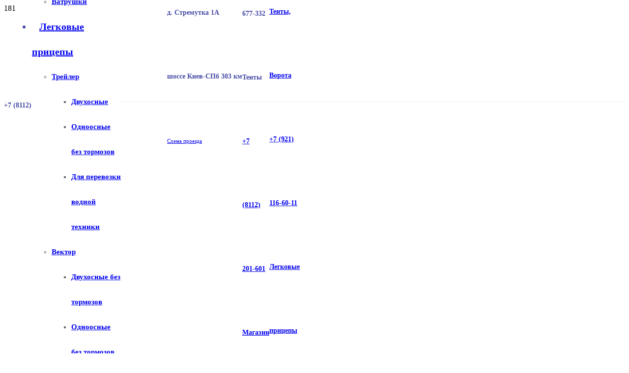

--- FILE ---
content_type: text/html; charset=UTF-8
request_url: https://polimersvarka.ru/lav81012.html
body_size: 18676
content:
<!DOCTYPE HTML>
<html lang="ru-RU">
<head>
<meta charset="UTF-8">
	
	<meta name='robots' content='max-image-preview:large' />

	<!-- This site is optimized with the Yoast SEO Premium plugin v15.6.2 - https://yoast.com/wordpress/plugins/seo/ -->
	<title>Прицеп ЛАВ 81012 - STEL: Лодки/Тенты/Легковые прицепы в Пскове</title>
	<meta name="robots" content="index, follow, max-snippet:-1, max-image-preview:large, max-video-preview:-1" />
	<link rel="canonical" href="https://polimersvarka.ru/lav81012.html" />
	<meta property="og:locale" content="ru_RU" />
	<meta property="og:type" content="article" />
	<meta property="og:title" content="Прицеп ЛАВ 81012 - STEL: Лодки/Тенты/Легковые прицепы в Пскове" />
	<meta property="og:url" content="https://polimersvarka.ru/lav81012.html" />
	<meta property="og:site_name" content="STEL: Лодки/Тенты/Легковые прицепы в Пскове" />
	<meta property="article:modified_time" content="2025-02-05T07:30:41+00:00" />
	<meta property="og:image" content="https://polimersvarka.ru/wp-content/uploads/2018/05/lav-81012_bort_240_nosovoj_kronshtejn_s_lebyodkoj-e1543388000417.jpg" />
	<meta property="og:image:width" content="800" />
	<meta property="og:image:height" content="534" />
	<meta name="twitter:card" content="summary_large_image" />
	<meta name="twitter:label1" content="Примерное время для чтения">
	<meta name="twitter:data1" content="2 минуты">
	<script type="application/ld+json" class="yoast-schema-graph">{"@context":"https://schema.org","@graph":[{"@type":"Organization","@id":"https://polimersvarka.ru/#organization","name":"Stel","url":"https://polimersvarka.ru/","sameAs":[],"logo":{"@type":"ImageObject","@id":"https://polimersvarka.ru/#logo","inLanguage":"ru-RU","url":"https://polimersvarka.ru/wp-content/uploads/2018/04/logo.png","width":800,"height":374,"caption":"Stel"},"image":{"@id":"https://polimersvarka.ru/#logo"}},{"@type":"WebSite","@id":"https://polimersvarka.ru/#website","url":"https://polimersvarka.ru/","name":"STEL: \u041b\u043e\u0434\u043a\u0438/\u0422\u0435\u043d\u0442\u044b/\u041b\u0435\u0433\u043a\u043e\u0432\u044b\u0435 \u043f\u0440\u0438\u0446\u0435\u043f\u044b \u0432 \u041f\u0441\u043a\u043e\u0432\u0435","description":"","publisher":{"@id":"https://polimersvarka.ru/#organization"},"potentialAction":[{"@type":"SearchAction","target":"https://polimersvarka.ru/?s={search_term_string}","query-input":"required name=search_term_string"}],"inLanguage":"ru-RU"},{"@type":"ImageObject","@id":"https://polimersvarka.ru/lav81012.html#primaryimage","inLanguage":"ru-RU","url":"https://polimersvarka.ru/wp-content/uploads/2018/05/lav-81012_bort_240_nosovoj_kronshtejn_s_lebyodkoj-e1543388000417.jpg","width":800,"height":534,"caption":"\u041f\u0440\u0438\u0446\u0435\u043f \u0412\u0435\u043a\u0442\u043e\u0440"},{"@type":"WebPage","@id":"https://polimersvarka.ru/lav81012.html#webpage","url":"https://polimersvarka.ru/lav81012.html","name":"\u041f\u0440\u0438\u0446\u0435\u043f \u041b\u0410\u0412 81012 - STEL: \u041b\u043e\u0434\u043a\u0438/\u0422\u0435\u043d\u0442\u044b/\u041b\u0435\u0433\u043a\u043e\u0432\u044b\u0435 \u043f\u0440\u0438\u0446\u0435\u043f\u044b \u0432 \u041f\u0441\u043a\u043e\u0432\u0435","isPartOf":{"@id":"https://polimersvarka.ru/#website"},"primaryImageOfPage":{"@id":"https://polimersvarka.ru/lav81012.html#primaryimage"},"datePublished":"2018-05-20T15:52:08+00:00","dateModified":"2025-02-05T07:30:41+00:00","inLanguage":"ru-RU","potentialAction":[{"@type":"ReadAction","target":["https://polimersvarka.ru/lav81012.html"]}]}]}</script>
	<!-- / Yoast SEO Premium plugin. -->


<link rel='dns-prefetch' href='//mc.yandex.ru'><meta name="viewport" content="width=device-width, initial-scale=1">
<meta name="SKYPE_TOOLBAR" content="SKYPE_TOOLBAR_PARSER_COMPATIBLE">
<meta name="theme-color" content="#f5f5f5">
<style id='wp-img-auto-sizes-contain-inline-css'>
img:is([sizes=auto i],[sizes^="auto," i]){contain-intrinsic-size:3000px 1500px}
/*# sourceURL=wp-img-auto-sizes-contain-inline-css */
</style>
<style id='wp-block-library-inline-css'>
:root{--wp-block-synced-color:#7a00df;--wp-block-synced-color--rgb:122,0,223;--wp-bound-block-color:var(--wp-block-synced-color);--wp-editor-canvas-background:#ddd;--wp-admin-theme-color:#007cba;--wp-admin-theme-color--rgb:0,124,186;--wp-admin-theme-color-darker-10:#006ba1;--wp-admin-theme-color-darker-10--rgb:0,107,160.5;--wp-admin-theme-color-darker-20:#005a87;--wp-admin-theme-color-darker-20--rgb:0,90,135;--wp-admin-border-width-focus:2px}@media (min-resolution:192dpi){:root{--wp-admin-border-width-focus:1.5px}}.wp-element-button{cursor:pointer}:root .has-very-light-gray-background-color{background-color:#eee}:root .has-very-dark-gray-background-color{background-color:#313131}:root .has-very-light-gray-color{color:#eee}:root .has-very-dark-gray-color{color:#313131}:root .has-vivid-green-cyan-to-vivid-cyan-blue-gradient-background{background:linear-gradient(135deg,#00d084,#0693e3)}:root .has-purple-crush-gradient-background{background:linear-gradient(135deg,#34e2e4,#4721fb 50%,#ab1dfe)}:root .has-hazy-dawn-gradient-background{background:linear-gradient(135deg,#faaca8,#dad0ec)}:root .has-subdued-olive-gradient-background{background:linear-gradient(135deg,#fafae1,#67a671)}:root .has-atomic-cream-gradient-background{background:linear-gradient(135deg,#fdd79a,#004a59)}:root .has-nightshade-gradient-background{background:linear-gradient(135deg,#330968,#31cdcf)}:root .has-midnight-gradient-background{background:linear-gradient(135deg,#020381,#2874fc)}:root{--wp--preset--font-size--normal:16px;--wp--preset--font-size--huge:42px}.has-regular-font-size{font-size:1em}.has-larger-font-size{font-size:2.625em}.has-normal-font-size{font-size:var(--wp--preset--font-size--normal)}.has-huge-font-size{font-size:var(--wp--preset--font-size--huge)}.has-text-align-center{text-align:center}.has-text-align-left{text-align:left}.has-text-align-right{text-align:right}.has-fit-text{white-space:nowrap!important}#end-resizable-editor-section{display:none}.aligncenter{clear:both}.items-justified-left{justify-content:flex-start}.items-justified-center{justify-content:center}.items-justified-right{justify-content:flex-end}.items-justified-space-between{justify-content:space-between}.screen-reader-text{border:0;clip-path:inset(50%);height:1px;margin:-1px;overflow:hidden;padding:0;position:absolute;width:1px;word-wrap:normal!important}.screen-reader-text:focus{background-color:#ddd;clip-path:none;color:#444;display:block;font-size:1em;height:auto;left:5px;line-height:normal;padding:15px 23px 14px;text-decoration:none;top:5px;width:auto;z-index:100000}html :where(.has-border-color){border-style:solid}html :where([style*=border-top-color]){border-top-style:solid}html :where([style*=border-right-color]){border-right-style:solid}html :where([style*=border-bottom-color]){border-bottom-style:solid}html :where([style*=border-left-color]){border-left-style:solid}html :where([style*=border-width]){border-style:solid}html :where([style*=border-top-width]){border-top-style:solid}html :where([style*=border-right-width]){border-right-style:solid}html :where([style*=border-bottom-width]){border-bottom-style:solid}html :where([style*=border-left-width]){border-left-style:solid}html :where(img[class*=wp-image-]){height:auto;max-width:100%}:where(figure){margin:0 0 1em}html :where(.is-position-sticky){--wp-admin--admin-bar--position-offset:var(--wp-admin--admin-bar--height,0px)}@media screen and (max-width:600px){html :where(.is-position-sticky){--wp-admin--admin-bar--position-offset:0px}}

/*# sourceURL=wp-block-library-inline-css */
</style><style id='global-styles-inline-css'>
:root{--wp--preset--aspect-ratio--square: 1;--wp--preset--aspect-ratio--4-3: 4/3;--wp--preset--aspect-ratio--3-4: 3/4;--wp--preset--aspect-ratio--3-2: 3/2;--wp--preset--aspect-ratio--2-3: 2/3;--wp--preset--aspect-ratio--16-9: 16/9;--wp--preset--aspect-ratio--9-16: 9/16;--wp--preset--color--black: #000000;--wp--preset--color--cyan-bluish-gray: #abb8c3;--wp--preset--color--white: #ffffff;--wp--preset--color--pale-pink: #f78da7;--wp--preset--color--vivid-red: #cf2e2e;--wp--preset--color--luminous-vivid-orange: #ff6900;--wp--preset--color--luminous-vivid-amber: #fcb900;--wp--preset--color--light-green-cyan: #7bdcb5;--wp--preset--color--vivid-green-cyan: #00d084;--wp--preset--color--pale-cyan-blue: #8ed1fc;--wp--preset--color--vivid-cyan-blue: #0693e3;--wp--preset--color--vivid-purple: #9b51e0;--wp--preset--gradient--vivid-cyan-blue-to-vivid-purple: linear-gradient(135deg,rgb(6,147,227) 0%,rgb(155,81,224) 100%);--wp--preset--gradient--light-green-cyan-to-vivid-green-cyan: linear-gradient(135deg,rgb(122,220,180) 0%,rgb(0,208,130) 100%);--wp--preset--gradient--luminous-vivid-amber-to-luminous-vivid-orange: linear-gradient(135deg,rgb(252,185,0) 0%,rgb(255,105,0) 100%);--wp--preset--gradient--luminous-vivid-orange-to-vivid-red: linear-gradient(135deg,rgb(255,105,0) 0%,rgb(207,46,46) 100%);--wp--preset--gradient--very-light-gray-to-cyan-bluish-gray: linear-gradient(135deg,rgb(238,238,238) 0%,rgb(169,184,195) 100%);--wp--preset--gradient--cool-to-warm-spectrum: linear-gradient(135deg,rgb(74,234,220) 0%,rgb(151,120,209) 20%,rgb(207,42,186) 40%,rgb(238,44,130) 60%,rgb(251,105,98) 80%,rgb(254,248,76) 100%);--wp--preset--gradient--blush-light-purple: linear-gradient(135deg,rgb(255,206,236) 0%,rgb(152,150,240) 100%);--wp--preset--gradient--blush-bordeaux: linear-gradient(135deg,rgb(254,205,165) 0%,rgb(254,45,45) 50%,rgb(107,0,62) 100%);--wp--preset--gradient--luminous-dusk: linear-gradient(135deg,rgb(255,203,112) 0%,rgb(199,81,192) 50%,rgb(65,88,208) 100%);--wp--preset--gradient--pale-ocean: linear-gradient(135deg,rgb(255,245,203) 0%,rgb(182,227,212) 50%,rgb(51,167,181) 100%);--wp--preset--gradient--electric-grass: linear-gradient(135deg,rgb(202,248,128) 0%,rgb(113,206,126) 100%);--wp--preset--gradient--midnight: linear-gradient(135deg,rgb(2,3,129) 0%,rgb(40,116,252) 100%);--wp--preset--font-size--small: 13px;--wp--preset--font-size--medium: 20px;--wp--preset--font-size--large: 36px;--wp--preset--font-size--x-large: 42px;--wp--preset--spacing--20: 0.44rem;--wp--preset--spacing--30: 0.67rem;--wp--preset--spacing--40: 1rem;--wp--preset--spacing--50: 1.5rem;--wp--preset--spacing--60: 2.25rem;--wp--preset--spacing--70: 3.38rem;--wp--preset--spacing--80: 5.06rem;--wp--preset--shadow--natural: 6px 6px 9px rgba(0, 0, 0, 0.2);--wp--preset--shadow--deep: 12px 12px 50px rgba(0, 0, 0, 0.4);--wp--preset--shadow--sharp: 6px 6px 0px rgba(0, 0, 0, 0.2);--wp--preset--shadow--outlined: 6px 6px 0px -3px rgb(255, 255, 255), 6px 6px rgb(0, 0, 0);--wp--preset--shadow--crisp: 6px 6px 0px rgb(0, 0, 0);}:where(.is-layout-flex){gap: 0.5em;}:where(.is-layout-grid){gap: 0.5em;}body .is-layout-flex{display: flex;}.is-layout-flex{flex-wrap: wrap;align-items: center;}.is-layout-flex > :is(*, div){margin: 0;}body .is-layout-grid{display: grid;}.is-layout-grid > :is(*, div){margin: 0;}:where(.wp-block-columns.is-layout-flex){gap: 2em;}:where(.wp-block-columns.is-layout-grid){gap: 2em;}:where(.wp-block-post-template.is-layout-flex){gap: 1.25em;}:where(.wp-block-post-template.is-layout-grid){gap: 1.25em;}.has-black-color{color: var(--wp--preset--color--black) !important;}.has-cyan-bluish-gray-color{color: var(--wp--preset--color--cyan-bluish-gray) !important;}.has-white-color{color: var(--wp--preset--color--white) !important;}.has-pale-pink-color{color: var(--wp--preset--color--pale-pink) !important;}.has-vivid-red-color{color: var(--wp--preset--color--vivid-red) !important;}.has-luminous-vivid-orange-color{color: var(--wp--preset--color--luminous-vivid-orange) !important;}.has-luminous-vivid-amber-color{color: var(--wp--preset--color--luminous-vivid-amber) !important;}.has-light-green-cyan-color{color: var(--wp--preset--color--light-green-cyan) !important;}.has-vivid-green-cyan-color{color: var(--wp--preset--color--vivid-green-cyan) !important;}.has-pale-cyan-blue-color{color: var(--wp--preset--color--pale-cyan-blue) !important;}.has-vivid-cyan-blue-color{color: var(--wp--preset--color--vivid-cyan-blue) !important;}.has-vivid-purple-color{color: var(--wp--preset--color--vivid-purple) !important;}.has-black-background-color{background-color: var(--wp--preset--color--black) !important;}.has-cyan-bluish-gray-background-color{background-color: var(--wp--preset--color--cyan-bluish-gray) !important;}.has-white-background-color{background-color: var(--wp--preset--color--white) !important;}.has-pale-pink-background-color{background-color: var(--wp--preset--color--pale-pink) !important;}.has-vivid-red-background-color{background-color: var(--wp--preset--color--vivid-red) !important;}.has-luminous-vivid-orange-background-color{background-color: var(--wp--preset--color--luminous-vivid-orange) !important;}.has-luminous-vivid-amber-background-color{background-color: var(--wp--preset--color--luminous-vivid-amber) !important;}.has-light-green-cyan-background-color{background-color: var(--wp--preset--color--light-green-cyan) !important;}.has-vivid-green-cyan-background-color{background-color: var(--wp--preset--color--vivid-green-cyan) !important;}.has-pale-cyan-blue-background-color{background-color: var(--wp--preset--color--pale-cyan-blue) !important;}.has-vivid-cyan-blue-background-color{background-color: var(--wp--preset--color--vivid-cyan-blue) !important;}.has-vivid-purple-background-color{background-color: var(--wp--preset--color--vivid-purple) !important;}.has-black-border-color{border-color: var(--wp--preset--color--black) !important;}.has-cyan-bluish-gray-border-color{border-color: var(--wp--preset--color--cyan-bluish-gray) !important;}.has-white-border-color{border-color: var(--wp--preset--color--white) !important;}.has-pale-pink-border-color{border-color: var(--wp--preset--color--pale-pink) !important;}.has-vivid-red-border-color{border-color: var(--wp--preset--color--vivid-red) !important;}.has-luminous-vivid-orange-border-color{border-color: var(--wp--preset--color--luminous-vivid-orange) !important;}.has-luminous-vivid-amber-border-color{border-color: var(--wp--preset--color--luminous-vivid-amber) !important;}.has-light-green-cyan-border-color{border-color: var(--wp--preset--color--light-green-cyan) !important;}.has-vivid-green-cyan-border-color{border-color: var(--wp--preset--color--vivid-green-cyan) !important;}.has-pale-cyan-blue-border-color{border-color: var(--wp--preset--color--pale-cyan-blue) !important;}.has-vivid-cyan-blue-border-color{border-color: var(--wp--preset--color--vivid-cyan-blue) !important;}.has-vivid-purple-border-color{border-color: var(--wp--preset--color--vivid-purple) !important;}.has-vivid-cyan-blue-to-vivid-purple-gradient-background{background: var(--wp--preset--gradient--vivid-cyan-blue-to-vivid-purple) !important;}.has-light-green-cyan-to-vivid-green-cyan-gradient-background{background: var(--wp--preset--gradient--light-green-cyan-to-vivid-green-cyan) !important;}.has-luminous-vivid-amber-to-luminous-vivid-orange-gradient-background{background: var(--wp--preset--gradient--luminous-vivid-amber-to-luminous-vivid-orange) !important;}.has-luminous-vivid-orange-to-vivid-red-gradient-background{background: var(--wp--preset--gradient--luminous-vivid-orange-to-vivid-red) !important;}.has-very-light-gray-to-cyan-bluish-gray-gradient-background{background: var(--wp--preset--gradient--very-light-gray-to-cyan-bluish-gray) !important;}.has-cool-to-warm-spectrum-gradient-background{background: var(--wp--preset--gradient--cool-to-warm-spectrum) !important;}.has-blush-light-purple-gradient-background{background: var(--wp--preset--gradient--blush-light-purple) !important;}.has-blush-bordeaux-gradient-background{background: var(--wp--preset--gradient--blush-bordeaux) !important;}.has-luminous-dusk-gradient-background{background: var(--wp--preset--gradient--luminous-dusk) !important;}.has-pale-ocean-gradient-background{background: var(--wp--preset--gradient--pale-ocean) !important;}.has-electric-grass-gradient-background{background: var(--wp--preset--gradient--electric-grass) !important;}.has-midnight-gradient-background{background: var(--wp--preset--gradient--midnight) !important;}.has-small-font-size{font-size: var(--wp--preset--font-size--small) !important;}.has-medium-font-size{font-size: var(--wp--preset--font-size--medium) !important;}.has-large-font-size{font-size: var(--wp--preset--font-size--large) !important;}.has-x-large-font-size{font-size: var(--wp--preset--font-size--x-large) !important;}
/*# sourceURL=global-styles-inline-css */
</style>

<style id='classic-theme-styles-inline-css'>
/*! This file is auto-generated */
.wp-block-button__link{color:#fff;background-color:#32373c;border-radius:9999px;box-shadow:none;text-decoration:none;padding:calc(.667em + 2px) calc(1.333em + 2px);font-size:1.125em}.wp-block-file__button{background:#32373c;color:#fff;text-decoration:none}
/*# sourceURL=/wp-includes/css/classic-themes.min.css */
</style>
<link rel='stylesheet' href='//polimersvarka.ru/wp-content/plugins/contact-form-7/includes/css/styles.css?ver=6.1.4' media='all' />
<link rel='stylesheet' href='//polimersvarka.ru/wp-content/plugins/page-list/css/page-list.css?ver=5.9' media='all' />
<link rel='stylesheet' href='//polimersvarka.ru/wp-content/plugins/tablepress/css/build/default.css?ver=3.2.6' media='all' />
<link rel='stylesheet' id='us-theme-css' href='//polimersvarka.ru/wp-content/uploads/us-assets/polimersvarka.ru.css?ver=21be800d' media='all' />
<script src="//polimersvarka.ru/wp-content/plugins/wp-yandex-metrika/assets/YmEc.min.js?ver=1.2.2" id="wp-yandex-metrika_YmEc-js" defer></script>
<script id="wp-yandex-metrika_YmEc-js-after">
window.tmpwpym={datalayername:'dataLayer',counters:JSON.parse('[{"number":"92994753","webvisor":0}]'),targets:JSON.parse('[]')};
//# sourceURL=wp-yandex-metrika_YmEc-js-after
</script>
<script src="//polimersvarka.ru/wp-includes/js/jquery/jquery.min.js?ver=3.7.1" id="jquery-core-js"></script>
<script src="//polimersvarka.ru/wp-content/plugins/wp-yandex-metrika/assets/frontend.min.js?ver=1.2.2" id="wp-yandex-metrika_frontend-js" defer></script>
		<script type="text/javascript">
			//<![CDATA[
			var show_msg = '';
			if (show_msg !== '0') {
				var options = {view_src: "View Source is disabled!", inspect_elem: "Inspect Element is disabled!", right_click: "Right click is disabled!", copy_cut_paste_content: "Cut/Copy/Paste is disabled!", image_drop: "Image Drag-n-Drop is disabled!" }
			} else {
				var options = '';
			}

         	function nocontextmenu(e) { return false; }
         	document.oncontextmenu = nocontextmenu;
         	document.ondragstart = function() { return false;}

			document.onmousedown = function (event) {
				event = (event || window.event);
				if (event.keyCode === 123) {
					if (show_msg !== '0') {show_toast('inspect_elem');}
					return false;
				}
			}
			document.onkeydown = function (event) {
				event = (event || window.event);
				//alert(event.keyCode);   return false;
				if (event.keyCode === 123 ||
						event.ctrlKey && event.shiftKey && event.keyCode === 73 ||
						event.ctrlKey && event.shiftKey && event.keyCode === 75) {
					if (show_msg !== '0') {show_toast('inspect_elem');}
					return false;
				}
				if (event.ctrlKey && event.keyCode === 85) {
					if (show_msg !== '0') {show_toast('view_src');}
					return false;
				}
			}
			function addMultiEventListener(element, eventNames, listener) {
				var events = eventNames.split(' ');
				for (var i = 0, iLen = events.length; i < iLen; i++) {
					element.addEventListener(events[i], function (e) {
						e.preventDefault();
						if (show_msg !== '0') {
							show_toast(listener);
						}
					});
				}
			}
			addMultiEventListener(document, 'contextmenu', 'right_click');
			addMultiEventListener(document, 'cut copy paste print', 'copy_cut_paste_content');
			addMultiEventListener(document, 'drag drop', 'image_drop');
			function show_toast(text) {
				var x = document.getElementById("amm_drcfw_toast_msg");
				x.innerHTML = eval('options.' + text);
				x.className = "show";
				setTimeout(function () {
					x.className = x.className.replace("show", "")
				}, 3000);
			}
		//]]>
		</script>
		<style type="text/css">body * :not(input):not(textarea){user-select:none !important; -webkit-touch-callout: none !important;  -webkit-user-select: none !important; -moz-user-select:none !important; -khtml-user-select:none !important; -ms-user-select: none !important;}#amm_drcfw_toast_msg{visibility:hidden;min-width:250px;margin-left:-125px;background-color:#333;color:#fff;text-align:center;border-radius:2px;padding:16px;position:fixed;z-index:999;left:50%;bottom:30px;font-size:17px}#amm_drcfw_toast_msg.show{visibility:visible;-webkit-animation:fadein .5s,fadeout .5s 2.5s;animation:fadein .5s,fadeout .5s 2.5s}@-webkit-keyframes fadein{from{bottom:0;opacity:0}to{bottom:30px;opacity:1}}@keyframes fadein{from{bottom:0;opacity:0}to{bottom:30px;opacity:1}}@-webkit-keyframes fadeout{from{bottom:30px;opacity:1}to{bottom:0;opacity:0}}@keyframes fadeout{from{bottom:30px;opacity:1}to{bottom:0;opacity:0}}</style>
		<meta name="verification" content="f612c7d25f5690ad41496fcfdbf8d1" />		<script>
			document.documentElement.className = document.documentElement.className.replace( 'no-js', 'js' );
		</script>
				<style>
			.no-js img.lazyload { display: none; }
			figure.wp-block-image img.lazyloading { min-width: 150px; }
							.lazyload, .lazyloading { opacity: 0; }
				.lazyloaded {
					opacity: 1;
					transition: opacity 400ms;
					transition-delay: 0ms;
				}
					</style>
				<script id="us_add_no_touch">
			if ( ! /Android|webOS|iPhone|iPad|iPod|BlackBerry|IEMobile|Opera Mini/i.test( navigator.userAgent ) ) {
				document.documentElement.classList.add( "no-touch" );
			}
		</script>
				<script id="us_color_scheme_switch_class">
			if ( document.cookie.includes( "us_color_scheme_switch_is_on=true" ) ) {
				document.documentElement.classList.add( "us-color-scheme-on" );
			}
		</script>
		<meta name="generator" content="Powered by WPBakery Page Builder - drag and drop page builder for WordPress."/>
        <!-- Yandex.Metrica counter -->
        <script type="text/javascript">
            (function (m, e, t, r, i, k, a) {
                m[i] = m[i] || function () {
                    (m[i].a = m[i].a || []).push(arguments)
                };
                m[i].l = 1 * new Date();
                k = e.createElement(t), a = e.getElementsByTagName(t)[0], k.async = 1, k.src = r, a.parentNode.insertBefore(k, a)
            })

            (window, document, "script", "https://mc.yandex.ru/metrika/tag.js", "ym");

            ym("92994753", "init", {
                clickmap: true,
                trackLinks: true,
                accurateTrackBounce: true,
                webvisor: false,
                ecommerce: "dataLayer",
                params: {
                    __ym: {
                        "ymCmsPlugin": {
                            "cms": "wordpress",
                            "cmsVersion":"6.9",
                            "pluginVersion": "1.2.2",
                            "ymCmsRip": "1597463007"
                        }
                    }
                }
            });
        </script>
        <!-- /Yandex.Metrica counter -->
        <link rel="icon" href="https://polimersvarka.ru/wp-content/uploads/2018/04/favicon4-150x150.jpg" sizes="32x32" />
<link rel="icon" href="https://polimersvarka.ru/wp-content/uploads/2018/04/favicon4-350x350.jpg" sizes="192x192" />
<link rel="apple-touch-icon" href="https://polimersvarka.ru/wp-content/uploads/2018/04/favicon4-350x350.jpg" />
<meta name="msapplication-TileImage" content="https://polimersvarka.ru/wp-content/uploads/2018/04/favicon4-350x350.jpg" />
<noscript><style> .wpb_animate_when_almost_visible { opacity: 1; }</style></noscript><script data-dont-merge="">(function(){function iv(a){if(a.nodeName=='SOURCE'){a = a.nextSibling;}if(typeof a !== 'object' || a === null || typeof a.getBoundingClientRect!=='function'){return false}var b=a.getBoundingClientRect();return((a.innerHeight||a.clientHeight)>0&&b.bottom+50>=0&&b.right+50>=0&&b.top-50<=(window.innerHeight||document.documentElement.clientHeight)&&b.left-50<=(window.innerWidth||document.documentElement.clientWidth))}function ll(){var a=document.querySelectorAll('[data-swift-image-lazyload]');for(var i in a){if(iv(a[i])){a[i].onload=function(){window.dispatchEvent(new Event('resize'));};try{if(a[i].nodeName == 'IMG'){a[i].setAttribute('src',(typeof a[i].dataset.src != 'undefined' ? a[i].dataset.src : a[i].src))};a[i].setAttribute('srcset',(typeof a[i].dataset.srcset !== 'undefined' ? a[i].dataset.srcset : ''));a[i].setAttribute('sizes',(typeof a[i].dataset.sizes !== 'undefined' ? a[i].dataset.sizes : ''));a[i].setAttribute('style',(typeof a[i].dataset.style !== 'undefined' ? a[i].dataset.style : ''));a[i].removeAttribute('data-swift-image-lazyload')}catch(e){}}}requestAnimationFrame(ll)}requestAnimationFrame(ll)})();</script>		<style id="us-icon-fonts">@font-face{font-display:block;font-style:normal;font-family:"fontawesome";font-weight:900;src:url("//polimersvarka.ru/wp-content/themes/Impreza/fonts/fa-solid-900.woff2?ver=8.33.1") format("woff2")}.fas{font-family:"fontawesome";font-weight:900}@font-face{font-display:block;font-style:normal;font-family:"fontawesome";font-weight:400;src:url("//polimersvarka.ru/wp-content/themes/Impreza/fonts/fa-regular-400.woff2?ver=8.33.1") format("woff2")}.far{font-family:"fontawesome";font-weight:400}@font-face{font-display:block;font-style:normal;font-family:"fontawesome";font-weight:300;src:url("//polimersvarka.ru/wp-content/themes/Impreza/fonts/fa-light-300.woff2?ver=8.33.1") format("woff2")}.fal{font-family:"fontawesome";font-weight:300}@font-face{font-display:block;font-style:normal;font-family:"Font Awesome 5 Duotone";font-weight:900;src:url("//polimersvarka.ru/wp-content/themes/Impreza/fonts/fa-duotone-900.woff2?ver=8.33.1") format("woff2")}.fad{font-family:"Font Awesome 5 Duotone";font-weight:900}.fad{position:relative}.fad:before{position:absolute}.fad:after{opacity:0.4}@font-face{font-display:block;font-style:normal;font-family:"Font Awesome 5 Brands";font-weight:400;src:url("//polimersvarka.ru/wp-content/themes/Impreza/fonts/fa-brands-400.woff2?ver=8.33.1") format("woff2")}.fab{font-family:"Font Awesome 5 Brands";font-weight:400}@font-face{font-display:block;font-style:normal;font-family:"Material Icons";font-weight:400;src:url("//polimersvarka.ru/wp-content/themes/Impreza/fonts/material-icons.woff2?ver=8.33.1") format("woff2")}.material-icons{font-family:"Material Icons";font-weight:400}</style>
				<style id="us-current-header-css"> .l-subheader.at_top,.l-subheader.at_top .w-dropdown-list,.l-subheader.at_top .type_mobile .w-nav-list.level_1{background:var(--color-header-top-bg);color:var(--color-header-top-text)}.no-touch .l-subheader.at_top a:hover,.no-touch .l-header.bg_transparent .l-subheader.at_top .w-dropdown.opened a:hover{color:var(--color-header-top-text-hover)}.l-header.bg_transparent:not(.sticky) .l-subheader.at_top{background:var(--color-header-top-transparent-bg);color:var(--color-header-top-transparent-text)}.no-touch .l-header.bg_transparent:not(.sticky) .at_top .w-cart-link:hover,.no-touch .l-header.bg_transparent:not(.sticky) .at_top .w-text a:hover,.no-touch .l-header.bg_transparent:not(.sticky) .at_top .w-html a:hover,.no-touch .l-header.bg_transparent:not(.sticky) .at_top .w-nav>a:hover,.no-touch .l-header.bg_transparent:not(.sticky) .at_top .w-menu a:hover,.no-touch .l-header.bg_transparent:not(.sticky) .at_top .w-search>a:hover,.no-touch .l-header.bg_transparent:not(.sticky) .at_top .w-socials.color_text a:hover,.no-touch .l-header.bg_transparent:not(.sticky) .at_top .w-socials.color_link a:hover,.no-touch .l-header.bg_transparent:not(.sticky) .at_top .w-dropdown a:hover,.no-touch .l-header.bg_transparent:not(.sticky) .at_top .type_desktop .menu-item.level_1:hover>a{color:var(--color-header-transparent-text-hover)}.l-subheader.at_middle,.l-subheader.at_middle .w-dropdown-list,.l-subheader.at_middle .type_mobile .w-nav-list.level_1{background:var(--color-header-middle-bg);color:var(--color-header-middle-text)}.no-touch .l-subheader.at_middle a:hover,.no-touch .l-header.bg_transparent .l-subheader.at_middle .w-dropdown.opened a:hover{color:var(--color-header-middle-text-hover)}.l-header.bg_transparent:not(.sticky) .l-subheader.at_middle{background:var(--color-header-transparent-bg);color:var(--color-header-transparent-text)}.no-touch .l-header.bg_transparent:not(.sticky) .at_middle .w-cart-link:hover,.no-touch .l-header.bg_transparent:not(.sticky) .at_middle .w-text a:hover,.no-touch .l-header.bg_transparent:not(.sticky) .at_middle .w-html a:hover,.no-touch .l-header.bg_transparent:not(.sticky) .at_middle .w-nav>a:hover,.no-touch .l-header.bg_transparent:not(.sticky) .at_middle .w-menu a:hover,.no-touch .l-header.bg_transparent:not(.sticky) .at_middle .w-search>a:hover,.no-touch .l-header.bg_transparent:not(.sticky) .at_middle .w-socials.color_text a:hover,.no-touch .l-header.bg_transparent:not(.sticky) .at_middle .w-socials.color_link a:hover,.no-touch .l-header.bg_transparent:not(.sticky) .at_middle .w-dropdown a:hover,.no-touch .l-header.bg_transparent:not(.sticky) .at_middle .type_desktop .menu-item.level_1:hover>a{color:var(--color-header-transparent-text-hover)}.l-subheader.at_bottom,.l-subheader.at_bottom .w-dropdown-list,.l-subheader.at_bottom .type_mobile .w-nav-list.level_1{background:#ffffff;color:#4449a4}.no-touch .l-subheader.at_bottom a:hover,.no-touch .l-header.bg_transparent .l-subheader.at_bottom .w-dropdown.opened a:hover{color:#3c3771}.l-header.bg_transparent:not(.sticky) .l-subheader.at_bottom{background:var(--color-header-transparent-bg);color:var(--color-header-transparent-text)}.no-touch .l-header.bg_transparent:not(.sticky) .at_bottom .w-cart-link:hover,.no-touch .l-header.bg_transparent:not(.sticky) .at_bottom .w-text a:hover,.no-touch .l-header.bg_transparent:not(.sticky) .at_bottom .w-html a:hover,.no-touch .l-header.bg_transparent:not(.sticky) .at_bottom .w-nav>a:hover,.no-touch .l-header.bg_transparent:not(.sticky) .at_bottom .w-menu a:hover,.no-touch .l-header.bg_transparent:not(.sticky) .at_bottom .w-search>a:hover,.no-touch .l-header.bg_transparent:not(.sticky) .at_bottom .w-socials.color_text a:hover,.no-touch .l-header.bg_transparent:not(.sticky) .at_bottom .w-socials.color_link a:hover,.no-touch .l-header.bg_transparent:not(.sticky) .at_bottom .w-dropdown a:hover,.no-touch .l-header.bg_transparent:not(.sticky) .at_bottom .type_desktop .menu-item.level_1:hover>a{color:var(--color-header-transparent-text-hover)}.header_ver .l-header{background:var(--color-header-middle-bg);color:var(--color-header-middle-text)}@media (min-width:1062px){.hidden_for_default{display:none!important}.l-subheader.at_top{display:none}.l-header{position:relative;z-index:111;width:100%}.l-subheader{margin:0 auto}.l-subheader.width_full{padding-left:1.5rem;padding-right:1.5rem}.l-subheader-h{display:flex;align-items:center;position:relative;margin:0 auto;max-width:var(--site-content-width,1200px);height:inherit}.w-header-show{display:none}.l-header.pos_fixed{position:fixed;left:0}.l-header.pos_fixed:not(.notransition) .l-subheader{transition-property:transform,box-shadow,line-height,height;transition-duration:.3s;transition-timing-function:cubic-bezier(.78,.13,.15,.86)}.headerinpos_bottom.sticky_first_section .l-header.pos_fixed{position:fixed!important}.header_hor .l-header.sticky_auto_hide{transition:transform .3s cubic-bezier(.78,.13,.15,.86) .1s}.header_hor .l-header.sticky_auto_hide.down{transform:translateY(-110%)}.l-header.bg_transparent:not(.sticky) .l-subheader{box-shadow:none!important;background:none}.l-header.bg_transparent~.l-main .l-section.width_full.height_auto:first-of-type>.l-section-h{padding-top:0!important;padding-bottom:0!important}.l-header.pos_static.bg_transparent{position:absolute;left:0}.l-subheader.width_full .l-subheader-h{max-width:none!important}.l-header.shadow_thin .l-subheader.at_middle,.l-header.shadow_thin .l-subheader.at_bottom{box-shadow:0 1px 0 rgba(0,0,0,0.08)}.l-header.shadow_wide .l-subheader.at_middle,.l-header.shadow_wide .l-subheader.at_bottom{box-shadow:0 3px 5px -1px rgba(0,0,0,0.1),0 2px 1px -1px rgba(0,0,0,0.05)}.header_hor .l-subheader-cell>.w-cart{margin-left:0;margin-right:0}:root{--header-height:181px;--header-sticky-height:50px}.l-header:before{content:'181'}.l-header.sticky:before{content:'50'}.l-subheader.at_top{line-height:40px;height:40px}.l-header.sticky .l-subheader.at_top{line-height:40px;height:40px}.l-subheader.at_middle{line-height:130px;height:130px}.l-header.sticky .l-subheader.at_middle{line-height:;height:;overflow:hidden}.l-subheader.at_bottom{line-height:51px;height:51px}.l-header.sticky .l-subheader.at_bottom{line-height:50px;height:50px}.l-subheader.at_middle .l-subheader-cell.at_left,.l-subheader.at_middle .l-subheader-cell.at_right{display:flex;flex-basis:100px}.l-subheader.at_bottom .l-subheader-cell.at_left,.l-subheader.at_bottom .l-subheader-cell.at_right{display:flex;flex-basis:100px}.headerinpos_above .l-header.pos_fixed{overflow:hidden;transition:transform 0.3s;transform:translate3d(0,-100%,0)}.headerinpos_above .l-header.pos_fixed.sticky{overflow:visible;transform:none}.headerinpos_above .l-header.pos_fixed~.l-section>.l-section-h,.headerinpos_above .l-header.pos_fixed~.l-main .l-section:first-of-type>.l-section-h{padding-top:0!important}.headerinpos_below .l-header.pos_fixed:not(.sticky){position:absolute;top:100%}.headerinpos_below .l-header.pos_fixed~.l-main>.l-section:first-of-type>.l-section-h{padding-top:0!important}.headerinpos_below .l-header.pos_fixed~.l-main .l-section.full_height:nth-of-type(2){min-height:100vh}.headerinpos_below .l-header.pos_fixed~.l-main>.l-section:nth-of-type(2)>.l-section-h{padding-top:var(--header-height)}.headerinpos_bottom .l-header.pos_fixed:not(.sticky){position:absolute;top:100vh}.headerinpos_bottom .l-header.pos_fixed~.l-main>.l-section:first-of-type>.l-section-h{padding-top:0!important}.headerinpos_bottom .l-header.pos_fixed~.l-main>.l-section:first-of-type>.l-section-h{padding-bottom:var(--header-height)}.headerinpos_bottom .l-header.pos_fixed.bg_transparent~.l-main .l-section.valign_center:not(.height_auto):first-of-type>.l-section-h{top:calc( var(--header-height) / 2 )}.headerinpos_bottom .l-header.pos_fixed:not(.sticky) .w-cart-dropdown,.headerinpos_bottom .l-header.pos_fixed:not(.sticky) .w-nav.type_desktop .w-nav-list.level_2{bottom:100%;transform-origin:0 100%}.headerinpos_bottom .l-header.pos_fixed:not(.sticky) .w-nav.type_mobile.m_layout_dropdown .w-nav-list.level_1{top:auto;bottom:100%;box-shadow:var(--box-shadow-up)}.headerinpos_bottom .l-header.pos_fixed:not(.sticky) .w-nav.type_desktop .w-nav-list.level_3,.headerinpos_bottom .l-header.pos_fixed:not(.sticky) .w-nav.type_desktop .w-nav-list.level_4{top:auto;bottom:0;transform-origin:0 100%}.headerinpos_bottom .l-header.pos_fixed:not(.sticky) .w-dropdown-list{top:auto;bottom:-0.4em;padding-top:0.4em;padding-bottom:2.4em}.admin-bar .l-header.pos_static.bg_solid~.l-main .l-section.full_height:first-of-type{min-height:calc( 100vh - var(--header-height) - 32px )}.admin-bar .l-header.pos_fixed:not(.sticky_auto_hide)~.l-main .l-section.full_height:not(:first-of-type){min-height:calc( 100vh - var(--header-sticky-height) - 32px )}.admin-bar.headerinpos_below .l-header.pos_fixed~.l-main .l-section.full_height:nth-of-type(2){min-height:calc(100vh - 32px)}}@media (min-width:1151px) and (max-width:1061px){.hidden_for_laptops{display:none!important}.l-subheader.at_top{display:none}.l-header{position:relative;z-index:111;width:100%}.l-subheader{margin:0 auto}.l-subheader.width_full{padding-left:1.5rem;padding-right:1.5rem}.l-subheader-h{display:flex;align-items:center;position:relative;margin:0 auto;max-width:var(--site-content-width,1200px);height:inherit}.w-header-show{display:none}.l-header.pos_fixed{position:fixed;left:0}.l-header.pos_fixed:not(.notransition) .l-subheader{transition-property:transform,box-shadow,line-height,height;transition-duration:.3s;transition-timing-function:cubic-bezier(.78,.13,.15,.86)}.headerinpos_bottom.sticky_first_section .l-header.pos_fixed{position:fixed!important}.header_hor .l-header.sticky_auto_hide{transition:transform .3s cubic-bezier(.78,.13,.15,.86) .1s}.header_hor .l-header.sticky_auto_hide.down{transform:translateY(-110%)}.l-header.bg_transparent:not(.sticky) .l-subheader{box-shadow:none!important;background:none}.l-header.bg_transparent~.l-main .l-section.width_full.height_auto:first-of-type>.l-section-h{padding-top:0!important;padding-bottom:0!important}.l-header.pos_static.bg_transparent{position:absolute;left:0}.l-subheader.width_full .l-subheader-h{max-width:none!important}.l-header.shadow_thin .l-subheader.at_middle,.l-header.shadow_thin .l-subheader.at_bottom{box-shadow:0 1px 0 rgba(0,0,0,0.08)}.l-header.shadow_wide .l-subheader.at_middle,.l-header.shadow_wide .l-subheader.at_bottom{box-shadow:0 3px 5px -1px rgba(0,0,0,0.1),0 2px 1px -1px rgba(0,0,0,0.05)}.header_hor .l-subheader-cell>.w-cart{margin-left:0;margin-right:0}:root{--header-height:181px;--header-sticky-height:50px}.l-header:before{content:'181'}.l-header.sticky:before{content:'50'}.l-subheader.at_top{line-height:40px;height:40px}.l-header.sticky .l-subheader.at_top{line-height:40px;height:40px}.l-subheader.at_middle{line-height:130px;height:130px}.l-header.sticky .l-subheader.at_middle{line-height:;height:;overflow:hidden}.l-subheader.at_bottom{line-height:51px;height:51px}.l-header.sticky .l-subheader.at_bottom{line-height:50px;height:50px}.headerinpos_above .l-header.pos_fixed{overflow:hidden;transition:transform 0.3s;transform:translate3d(0,-100%,0)}.headerinpos_above .l-header.pos_fixed.sticky{overflow:visible;transform:none}.headerinpos_above .l-header.pos_fixed~.l-section>.l-section-h,.headerinpos_above .l-header.pos_fixed~.l-main .l-section:first-of-type>.l-section-h{padding-top:0!important}.headerinpos_below .l-header.pos_fixed:not(.sticky){position:absolute;top:100%}.headerinpos_below .l-header.pos_fixed~.l-main>.l-section:first-of-type>.l-section-h{padding-top:0!important}.headerinpos_below .l-header.pos_fixed~.l-main .l-section.full_height:nth-of-type(2){min-height:100vh}.headerinpos_below .l-header.pos_fixed~.l-main>.l-section:nth-of-type(2)>.l-section-h{padding-top:var(--header-height)}.headerinpos_bottom .l-header.pos_fixed:not(.sticky){position:absolute;top:100vh}.headerinpos_bottom .l-header.pos_fixed~.l-main>.l-section:first-of-type>.l-section-h{padding-top:0!important}.headerinpos_bottom .l-header.pos_fixed~.l-main>.l-section:first-of-type>.l-section-h{padding-bottom:var(--header-height)}.headerinpos_bottom .l-header.pos_fixed.bg_transparent~.l-main .l-section.valign_center:not(.height_auto):first-of-type>.l-section-h{top:calc( var(--header-height) / 2 )}.headerinpos_bottom .l-header.pos_fixed:not(.sticky) .w-cart-dropdown,.headerinpos_bottom .l-header.pos_fixed:not(.sticky) .w-nav.type_desktop .w-nav-list.level_2{bottom:100%;transform-origin:0 100%}.headerinpos_bottom .l-header.pos_fixed:not(.sticky) .w-nav.type_mobile.m_layout_dropdown .w-nav-list.level_1{top:auto;bottom:100%;box-shadow:var(--box-shadow-up)}.headerinpos_bottom .l-header.pos_fixed:not(.sticky) .w-nav.type_desktop .w-nav-list.level_3,.headerinpos_bottom .l-header.pos_fixed:not(.sticky) .w-nav.type_desktop .w-nav-list.level_4{top:auto;bottom:0;transform-origin:0 100%}.headerinpos_bottom .l-header.pos_fixed:not(.sticky) .w-dropdown-list{top:auto;bottom:-0.4em;padding-top:0.4em;padding-bottom:2.4em}.admin-bar .l-header.pos_static.bg_solid~.l-main .l-section.full_height:first-of-type{min-height:calc( 100vh - var(--header-height) - 32px )}.admin-bar .l-header.pos_fixed:not(.sticky_auto_hide)~.l-main .l-section.full_height:not(:first-of-type){min-height:calc( 100vh - var(--header-sticky-height) - 32px )}.admin-bar.headerinpos_below .l-header.pos_fixed~.l-main .l-section.full_height:nth-of-type(2){min-height:calc(100vh - 32px)}}@media (min-width:701px) and (max-width:1150px){.hidden_for_tablets{display:none!important}.l-subheader.at_top{display:none}.l-header{position:relative;z-index:111;width:100%}.l-subheader{margin:0 auto}.l-subheader.width_full{padding-left:1.5rem;padding-right:1.5rem}.l-subheader-h{display:flex;align-items:center;position:relative;margin:0 auto;max-width:var(--site-content-width,1200px);height:inherit}.w-header-show{display:none}.l-header.pos_fixed{position:fixed;left:0}.l-header.pos_fixed:not(.notransition) .l-subheader{transition-property:transform,box-shadow,line-height,height;transition-duration:.3s;transition-timing-function:cubic-bezier(.78,.13,.15,.86)}.headerinpos_bottom.sticky_first_section .l-header.pos_fixed{position:fixed!important}.header_hor .l-header.sticky_auto_hide{transition:transform .3s cubic-bezier(.78,.13,.15,.86) .1s}.header_hor .l-header.sticky_auto_hide.down{transform:translateY(-110%)}.l-header.bg_transparent:not(.sticky) .l-subheader{box-shadow:none!important;background:none}.l-header.bg_transparent~.l-main .l-section.width_full.height_auto:first-of-type>.l-section-h{padding-top:0!important;padding-bottom:0!important}.l-header.pos_static.bg_transparent{position:absolute;left:0}.l-subheader.width_full .l-subheader-h{max-width:none!important}.l-header.shadow_thin .l-subheader.at_middle,.l-header.shadow_thin .l-subheader.at_bottom{box-shadow:0 1px 0 rgba(0,0,0,0.08)}.l-header.shadow_wide .l-subheader.at_middle,.l-header.shadow_wide .l-subheader.at_bottom{box-shadow:0 3px 5px -1px rgba(0,0,0,0.1),0 2px 1px -1px rgba(0,0,0,0.05)}.header_hor .l-subheader-cell>.w-cart{margin-left:0;margin-right:0}:root{--header-height:160px;--header-sticky-height:157px}.l-header:before{content:'160'}.l-header.sticky:before{content:'157'}.l-subheader.at_top{line-height:40px;height:40px}.l-header.sticky .l-subheader.at_top{line-height:40px;height:40px}.l-subheader.at_middle{line-height:120px;height:120px}.l-header.sticky .l-subheader.at_middle{line-height:117px;height:117px}.l-subheader.at_bottom{line-height:40px;height:40px}.l-header.sticky .l-subheader.at_bottom{line-height:40px;height:40px}}@media (max-width:700px){.hidden_for_mobiles{display:none!important}.l-subheader.at_bottom{display:none}.l-header{position:relative;z-index:111;width:100%}.l-subheader{margin:0 auto}.l-subheader.width_full{padding-left:1.5rem;padding-right:1.5rem}.l-subheader-h{display:flex;align-items:center;position:relative;margin:0 auto;max-width:var(--site-content-width,1200px);height:inherit}.w-header-show{display:none}.l-header.pos_fixed{position:fixed;left:0}.l-header.pos_fixed:not(.notransition) .l-subheader{transition-property:transform,box-shadow,line-height,height;transition-duration:.3s;transition-timing-function:cubic-bezier(.78,.13,.15,.86)}.headerinpos_bottom.sticky_first_section .l-header.pos_fixed{position:fixed!important}.header_hor .l-header.sticky_auto_hide{transition:transform .3s cubic-bezier(.78,.13,.15,.86) .1s}.header_hor .l-header.sticky_auto_hide.down{transform:translateY(-110%)}.l-header.bg_transparent:not(.sticky) .l-subheader{box-shadow:none!important;background:none}.l-header.bg_transparent~.l-main .l-section.width_full.height_auto:first-of-type>.l-section-h{padding-top:0!important;padding-bottom:0!important}.l-header.pos_static.bg_transparent{position:absolute;left:0}.l-subheader.width_full .l-subheader-h{max-width:none!important}.l-header.shadow_thin .l-subheader.at_middle,.l-header.shadow_thin .l-subheader.at_bottom{box-shadow:0 1px 0 rgba(0,0,0,0.08)}.l-header.shadow_wide .l-subheader.at_middle,.l-header.shadow_wide .l-subheader.at_bottom{box-shadow:0 3px 5px -1px rgba(0,0,0,0.1),0 2px 1px -1px rgba(0,0,0,0.05)}.header_hor .l-subheader-cell>.w-cart{margin-left:0;margin-right:0}:root{--header-height:170px;--header-sticky-height:167px}.l-header:before{content:'170'}.l-header.sticky:before{content:'167'}.l-subheader.at_top{line-height:120px;height:120px}.l-header.sticky .l-subheader.at_top{line-height:117px;height:117px}.l-subheader.at_middle{line-height:50px;height:50px}.l-header.sticky .l-subheader.at_middle{line-height:50px;height:50px}.l-subheader.at_bottom{line-height:40px;height:40px}.l-header.sticky .l-subheader.at_bottom{line-height:40px;height:40px}.l-subheader.at_top .l-subheader-cell.at_left,.l-subheader.at_top .l-subheader-cell.at_right{display:flex;flex-basis:100px}}@media (min-width:1062px){.ush_image_1{height:100px!important}.l-header.sticky .ush_image_1{height:35px!important}}@media (min-width:1151px) and (max-width:1061px){.ush_image_1{height:30px!important}.l-header.sticky .ush_image_1{height:30px!important}}@media (min-width:701px) and (max-width:1150px){.ush_image_1{height:80px!important}.l-header.sticky .ush_image_1{height:30px!important}}@media (max-width:700px){.ush_image_1{height:40px!important}.l-header.sticky .ush_image_1{height:40px!important}}.header_hor .ush_menu_1.type_desktop .menu-item.level_1>a:not(.w-btn){padding-left:15px;padding-right:15px}.header_hor .ush_menu_1.type_desktop .menu-item.level_1>a.w-btn{margin-left:15px;margin-right:15px}.header_hor .ush_menu_1.type_desktop.align-edges>.w-nav-list.level_1{margin-left:-15px;margin-right:-15px}.header_ver .ush_menu_1.type_desktop .menu-item.level_1>a:not(.w-btn){padding-top:15px;padding-bottom:15px}.header_ver .ush_menu_1.type_desktop .menu-item.level_1>a.w-btn{margin-top:15px;margin-bottom:15px}.ush_menu_1.type_desktop .menu-item:not(.level_1){font-size:15px}.ush_menu_1.type_mobile .w-nav-anchor.level_1,.ush_menu_1.type_mobile .w-nav-anchor.level_1 + .w-nav-arrow{font-size:13px}.ush_menu_1.type_mobile .w-nav-anchor:not(.level_1),.ush_menu_1.type_mobile .w-nav-anchor:not(.level_1) + .w-nav-arrow{font-size:12px}@media (min-width:1062px){.ush_menu_1 .w-nav-icon{font-size:20px}}@media (min-width:1151px) and (max-width:1061px){.ush_menu_1 .w-nav-icon{font-size:32px}}@media (min-width:701px) and (max-width:1150px){.ush_menu_1 .w-nav-icon{font-size:20px}}@media (max-width:700px){.ush_menu_1 .w-nav-icon{font-size:20px}}.ush_menu_1 .w-nav-icon>div{border-width:3px}@media screen and (max-width:1069px){.w-nav.ush_menu_1>.w-nav-list.level_1{display:none}.ush_menu_1 .w-nav-control{display:block}}.ush_menu_1 .w-nav-item.level_1>a:not(.w-btn):focus,.no-touch .ush_menu_1 .w-nav-item.level_1.opened>a:not(.w-btn),.no-touch .ush_menu_1 .w-nav-item.level_1:hover>a:not(.w-btn){background:#4449a4;color:#fcfcfc}.ush_menu_1 .w-nav-item.level_1.current-menu-item>a:not(.w-btn),.ush_menu_1 .w-nav-item.level_1.current-menu-ancestor>a:not(.w-btn),.ush_menu_1 .w-nav-item.level_1.current-page-ancestor>a:not(.w-btn){background:#4449a4;color:#ffffff}.l-header.bg_transparent:not(.sticky) .ush_menu_1.type_desktop .w-nav-item.level_1.current-menu-item>a:not(.w-btn),.l-header.bg_transparent:not(.sticky) .ush_menu_1.type_desktop .w-nav-item.level_1.current-menu-ancestor>a:not(.w-btn),.l-header.bg_transparent:not(.sticky) .ush_menu_1.type_desktop .w-nav-item.level_1.current-page-ancestor>a:not(.w-btn){background:transparent;color:}.ush_menu_1 .w-nav-list:not(.level_1){background:#ffffff;color:#666d70}.no-touch .ush_menu_1 .w-nav-item:not(.level_1)>a:focus,.no-touch .ush_menu_1 .w-nav-item:not(.level_1):hover>a{background:#4449a4;color:#ffffff}.ush_menu_1 .w-nav-item:not(.level_1).current-menu-item>a,.ush_menu_1 .w-nav-item:not(.level_1).current-menu-ancestor>a,.ush_menu_1 .w-nav-item:not(.level_1).current-page-ancestor>a{background:;color:#4449a4}.ush_socials_1 .w-socials-list{margin:-0.2em}.ush_socials_1 .w-socials-item{padding:0.2em}.ush_image_1{margin-right:10%!important}.ush_text_5{color:#4449a4!important;text-align:left!important;font-size:14px!important;font-weight:700!important}.ush_text_6{color:#4449a4!important;text-align:left!important;font-size:14px!important;font-weight:700!important}.ush_menu_1{font-size:20px!important;font-family:var(--font-family)!important;font-weight:700!important}.ush_socials_1{font-size:18px!important}.ush_text_4{margin-bottom:4px!important;font-family:var(--font-family)!important;font-size:14px!important;font-weight:700!important;color:#4449a4!important}.ush_text_1{margin-bottom:4px!important;font-family:var(--font-family)!important;font-size:14px!important;font-weight:700!important;color:#4449a4!important}.ush_text_9{color:#4449a4!important;font-size:14px!important;font-family:var(--font-family)!important;font-weight:700!important}.ush_btn_1{font-size:11px!important}.ush_text_10{font-family:var(--font-family)!important;font-size:14px!important;font-weight:700!important;color:#4449a4!important}.ush_text_2{font-size:44px!important;font-family:var(--font-family)!important}.ush_text_3{color:#4449a4!important;text-align:left!important;font-size:14px!important;font-weight:700!important}.ush_text_7{color:#4449a4!important;text-align:left!important;font-size:14px!important;font-weight:700!important}.ush_popup_1{background:rgba(65,93,163,0.29)!important}@media (min-width:1151px) and (max-width:1400px){.ush_text_5{text-align:inherit!important}.ush_text_6{text-align:inherit!important}.ush_socials_1{text-align:right!important}.ush_text_3{text-align:inherit!important}.ush_text_7{text-align:left!important}}@media (min-width:701px) and (max-width:1150px){.ush_image_1{margin-right:0!important}.ush_text_5{text-align:inherit!important;font-size:13px!important}.ush_text_6{text-align:inherit!important;font-size:13px!important;margin-bottom:0.7rem!important}.ush_socials_1{text-align:right!important;font-size:18px!important}.ush_text_4{margin-bottom:4px!important;font-size:13px!important}.ush_text_1{margin-bottom:4px!important;font-size:13px!important}.ush_text_9{font-size:14px!important;margin-bottom:0.7rem!important}.ush_btn_1{font-size:11px!important}.ush_text_10{font-size:13px!important}.ush_text_2{font-size:13px!important}.ush_text_3{text-align:inherit!important;font-size:13px!important}.ush_text_7{text-align:left!important;font-size:13px!important}}@media (max-width:700px){.ush_image_1{margin-right:0!important}.ush_text_5{text-align:inherit!important;font-size:13px!important}.ush_text_6{text-align:inherit!important;font-size:13px!important}.ush_socials_1{text-align:right!important;font-size:18px!important}.ush_text_4{margin-bottom:0!important;font-size:13px!important}.ush_text_1{margin-bottom:0!important;font-size:13px!important}.ush_text_9{font-size:13px!important}.ush_btn_1{font-size:11px!important}.ush_text_10{font-size:13px!important}.ush_text_2{font-size:13px!important}.ush_text_3{text-align:inherit!important;font-size:13px!important}.ush_text_7{text-align:left!important;font-size:13px!important}}</style>
		<style id="us-design-options-css">.us_custom_a293e251{color:#232426!important;background:rgba(65,93,163,0.29)!important}.us_custom_97e8c04d{color:#bfbfbf!important}.us_custom_6df4bc3a{color:#ffffff!important}</style></head>
<body class="wp-singular page-template-default page page-id-2273 wp-embed-responsive wp-theme-Impreza l-body Impreza_8.33.1 us-core_8.33.1 header_hor headerinpos_top state_default wpb-js-composer js-comp-ver-6.5.0 vc_responsive" itemscope itemtype="https://schema.org/WebPage">

<div class="l-canvas type_wide">
	<header id="page-header" class="l-header pos_static shadow_thin bg_solid id_1305" itemscope itemtype="https://schema.org/WPHeader"><div class="l-subheader at_top"><div class="l-subheader-h"><div class="l-subheader-cell at_left"></div><div class="l-subheader-cell at_center"></div><div class="l-subheader-cell at_right"></div></div></div><div class="l-subheader at_middle"><div class="l-subheader-h"><div class="l-subheader-cell at_left"><div class="w-image ush_image_1"><a href="https://polimersvarka.ru/" aria-label="logo2" class="w-image-h"><img width="300" height="140" alt="" loading="lazy" decoding="async" data-srcset="https://polimersvarka.ru/wp-content/uploads/2024/12/logo2-1-300x140.webp 300w, https://polimersvarka.ru/wp-content/uploads/2024/12/logo2-1-500x234.webp 500w, https://polimersvarka.ru/wp-content/uploads/2024/12/logo2-1-768x359.webp 768w, https://polimersvarka.ru/wp-content/uploads/2024/12/logo2-1.webp 800w" data-src="//polimersvarka.ru/wp-content/uploads/2024/12/logo2-1-300x140.webp" data-sizes="auto, (max-width: 300px) 100vw, 300px" class="attachment-medium size-medium lazyload" src="[data-uri]"  data-l><noscript><img width="300" height="140" src="[data-uri]" class="attachment-medium size-medium" alt="" loading="lazy" decoding="async" data-src="//polimersvarka.ru/wp-content/uploads/2024/12/logo2-1-300x140.webp" data-srcset="https://polimersvarka.ru/wp-content/uploads/2024/12/logo2-1-300x140.webp 300w, https://polimersvarka.ru/wp-content/uploads/2024/12/logo2-1-500x234.webp 500w, https://polimersvarka.ru/wp-content/uploads/2024/12/logo2-1-768x359.webp 768w, https://polimersvarka.ru/wp-content/uploads/2024/12/logo2-1.webp 800w" data-sizes="auto, (max-width: 300px) 100vw, 300px" data-swift-image-lazyload="true" data-style="" style="height:140px"  data-l></noscript></a></div></div><div class="l-subheader-cell at_center"><div class="w-vwrapper hide-for-sticky hidden_for_mobiles ush_vwrapper_3 align_none valign_top"><div class="w-text hidden_for_laptops hidden_for_mobiles ush_text_9 has_text_color"><span class="w-text-h"><span class="w-text-value"><strong>Псковская обл. <br> д. Стремутка 1А <br> шоссе Киев-СПб 303 км</strong></span></span></div><a class="w-btn us-btn-style_1 hidden_for_mobiles ush_btn_1" target="_blank" rel="nofollow" href="https://yandex.ru/maps/?um=constructor:b05d417cf09121fed9f782791b3701b25221e5d485645eabdecf86783f6a07fd&amp;source=constructorLink"><span class="w-btn-label">Схема проезда</span></a></div></div><div class="l-subheader-cell at_right"><div class="w-vwrapper hidden_for_tablets ush_vwrapper_2 align_left valign_middle" style="--vwrapper-gap:0.5rem"><div class="w-text ush_text_4 has_text_color nowrap icon_atleft"><span class="w-text-h"><i class="fas fa-phone"></i><span class="w-text-value"><strong>+7 (8112) 677-325</strong>  Лодки</span></span></div><div class="w-text hidden_for_tablets hidden_for_mobiles ush_text_10 has_text_color nowrap icon_atleft"><span class="w-text-h"><i class="fas fa-fax"></i><span class="w-text-value"><strong>+7 (8112) 677-332 </strong>  Тенты</span></span></div><div class="w-text ush_text_7 has_text_color nowrap icon_atleft"><a href="tel:+78112201601" class="w-text-h"><i class="fas fa-anchor"></i><span class="w-text-value"><strong>+7 (8112) 201-601</strong>  Магазин в Пскове</span></a></div></div><div class="w-vwrapper hide-for-sticky hidden_for_tablets hidden_for_mobiles ush_vwrapper_1 align_left valign_middle"><div class="w-text ush_text_5 has_text_color icon_atleft"><a href="tel:+79118997486" class="w-text-h"><i class="fas fa-ship"></i><span class="w-text-value"><strong>+7 (911) 899-74-86</strong>  Лодки, Моторы</span></a></div><div class="w-text ush_text_6 has_text_color nowrap icon_atleft"><a href="tel:+79118997492" class="w-text-h"><i class="fas fa-truck"></i><span class="w-text-value"><strong>+7 (911) 899-74-92</strong>  Тенты, Ворота      </span></a></div><div class="w-text ush_text_3 has_text_color nowrap icon_atleft"><a href="tel:+79211166011" class="w-text-h"><i class="fas fa-trailer"></i><span class="w-text-value"><strong>+7 (921) 116-60-11</strong> Легковые прицепы</span></a></div></div></div></div></div><div class="l-subheader at_bottom"><div class="l-subheader-h"><div class="l-subheader-cell at_left"><nav class="w-nav type_desktop ush_menu_1 height_full spread align-edges dropdown_height m_align_left m_layout_dropdown" itemscope itemtype="https://schema.org/SiteNavigationElement"><a class="w-nav-control" aria-label="Меню" href="#"><div class="w-nav-icon"><div></div></div></a><ul class="w-nav-list level_1 hide_for_mobiles hover_simple"><li id="menu-item-1367" class="menu-item menu-item-type-post_type menu-item-object-page menu-item-has-children w-nav-item level_1 menu-item-1367"><a class="w-nav-anchor level_1" href="https://polimersvarka.ru/lodki-stel.html"><span class="w-nav-title">Лодки</span><span class="w-nav-arrow"></span></a><ul class="w-nav-list level_2"><li id="menu-item-1371" class="menu-item menu-item-type-post_type menu-item-object-page w-nav-item level_2 menu-item-1371"><a class="w-nav-anchor level_2" href="https://polimersvarka.ru/lodki-pvh-stel.html"><span class="w-nav-title">Лодки ПВХ</span><span class="w-nav-arrow"></span></a></li><li id="menu-item-1368" class="menu-item menu-item-type-post_type menu-item-object-page w-nav-item level_2 menu-item-1368"><a class="w-nav-anchor level_2" href="https://polimersvarka.ru/rib.html"><span class="w-nav-title">Рибы</span><span class="w-nav-arrow"></span></a></li><li id="menu-item-1372" class="menu-item menu-item-type-post_type menu-item-object-page w-nav-item level_2 menu-item-1372"><a class="w-nav-anchor level_2" href="https://polimersvarka.ru/aerolodki.html"><span class="w-nav-title">Аэролодки</span><span class="w-nav-arrow"></span></a></li><li id="menu-item-1370" class="menu-item menu-item-type-post_type menu-item-object-page w-nav-item level_2 menu-item-1370"><a class="w-nav-anchor level_2" href="https://polimersvarka.ru/raft480.html"><span class="w-nav-title">Рафты</span><span class="w-nav-arrow"></span></a></li><li id="menu-item-1369" class="menu-item menu-item-type-post_type menu-item-object-page w-nav-item level_2 menu-item-1369"><a class="w-nav-anchor level_2" href="https://polimersvarka.ru/service.html"><span class="w-nav-title">Ремонт и тюнинг лодок</span><span class="w-nav-arrow"></span></a></li></ul></li><li id="menu-item-1391" class="menu-item menu-item-type-custom menu-item-object-custom menu-item-has-children w-nav-item level_1 menu-item-1391"><a class="w-nav-anchor level_1"><span class="w-nav-title">Автотенты</span><span class="w-nav-arrow"></span></a><ul class="w-nav-list level_2"><li id="menu-item-1384" class="menu-item menu-item-type-post_type menu-item-object-page w-nav-item level_2 menu-item-1384"><a class="w-nav-anchor level_2" href="https://polimersvarka.ru/tent.html"><span class="w-nav-title">Тент на любое транспортное средство</span><span class="w-nav-arrow"></span></a></li><li id="menu-item-1381" class="menu-item menu-item-type-post_type menu-item-object-page w-nav-item level_2 menu-item-1381"><a class="w-nav-anchor level_2" href="https://polimersvarka.ru/autokarkas.html"><span class="w-nav-title">Каркас</span><span class="w-nav-arrow"></span></a></li><li id="menu-item-1380" class="menu-item menu-item-type-post_type menu-item-object-page w-nav-item level_2 menu-item-1380"><a class="w-nav-anchor level_2" href="https://polimersvarka.ru/vorota.html"><span class="w-nav-title">Ворота на грузовики и прицепы</span><span class="w-nav-arrow"></span></a></li><li id="menu-item-1383" class="menu-item menu-item-type-post_type menu-item-object-page w-nav-item level_2 menu-item-1383"><a class="w-nav-anchor level_2" href="https://polimersvarka.ru/sdvtenti.html"><span class="w-nav-title">Сдвижные крыши</span><span class="w-nav-arrow"></span></a></li><li id="menu-item-1382" class="menu-item menu-item-type-post_type menu-item-object-page w-nav-item level_2 menu-item-1382"><a class="w-nav-anchor level_2" href="https://polimersvarka.ru/remont-tenta-karkasa.html"><span class="w-nav-title">Ремонт тента / прицепа</span><span class="w-nav-arrow"></span></a></li></ul></li><li id="menu-item-5651" class="menu-item menu-item-type-custom menu-item-object-custom menu-item-has-children w-nav-item level_1 menu-item-5651"><a class="w-nav-anchor level_1"><span class="w-nav-title">Продукция</span><span class="w-nav-arrow"></span></a><ul class="w-nav-list level_2"><li id="menu-item-2725" class="menu-item menu-item-type-post_type menu-item-object-page w-nav-item level_2 menu-item-2725"><a class="w-nav-anchor level_2" href="https://polimersvarka.ru/karkasno-tentovye-konstruktsii.html"><span class="w-nav-title">Каркасно-тентовые конструкции</span><span class="w-nav-arrow"></span></a></li><li id="menu-item-1375" class="menu-item menu-item-type-post_type menu-item-object-page w-nav-item level_2 menu-item-1375"><a class="w-nav-anchor level_2" href="https://polimersvarka.ru/polog_avtopolog.html"><span class="w-nav-title">Полога / Автополога</span><span class="w-nav-arrow"></span></a></li><li id="menu-item-1374" class="menu-item menu-item-type-post_type menu-item-object-page w-nav-item level_2 menu-item-1374"><a class="w-nav-anchor level_2" href="https://polimersvarka.ru/window-pvc.html"><span class="w-nav-title">Мягкие окна ПВХ</span><span class="w-nav-arrow"></span></a></li><li id="menu-item-3930" class="menu-item menu-item-type-post_type menu-item-object-page w-nav-item level_2 menu-item-3930"><a class="w-nav-anchor level_2" href="https://polimersvarka.ru/tent-chehol-na-lodku.html"><span class="w-nav-title">Тент-чехол на лодку</span><span class="w-nav-arrow"></span></a></li><li id="menu-item-1401" class="menu-item menu-item-type-post_type menu-item-object-page w-nav-item level_2 menu-item-1401"><a class="w-nav-anchor level_2" href="https://polimersvarka.ru/shtory-pvh.html"><span class="w-nav-title">Производственные шторы ПВХ</span><span class="w-nav-arrow"></span></a></li><li id="menu-item-2774" class="menu-item menu-item-type-post_type menu-item-object-page w-nav-item level_2 menu-item-2774"><a class="w-nav-anchor level_2" href="https://polimersvarka.ru/sanktubingi.html"><span class="w-nav-title">Ватрушки</span><span class="w-nav-arrow"></span></a></li></ul></li><li id="menu-item-2426" class="menu-item menu-item-type-custom menu-item-object-custom menu-item-has-children w-nav-item level_1 menu-item-2426"><a class="w-nav-anchor level_1" href="http://polimersvarka.ru/legkovye-pritsepy.html"><span class="w-nav-title">Легковые прицепы</span><span class="w-nav-arrow"></span></a><ul class="w-nav-list level_2"><li id="menu-item-2427" class="menu-item menu-item-type-custom menu-item-object-custom menu-item-has-children w-nav-item level_2 menu-item-2427"><a class="w-nav-anchor level_2" href="https://polimersvarka.ru/pritsepy-trailer.html"><span class="w-nav-title">Трейлер</span><span class="w-nav-arrow"></span></a><ul class="w-nav-list level_3"><li id="menu-item-2420" class="menu-item menu-item-type-taxonomy menu-item-object-category w-nav-item level_3 menu-item-2420"><a class="w-nav-anchor level_3" href="https://polimersvarka.ru/trailer/dvuhosnye-trejler"><span class="w-nav-title">Двухосные</span><span class="w-nav-arrow"></span></a></li><li id="menu-item-2422" class="menu-item menu-item-type-taxonomy menu-item-object-category w-nav-item level_3 menu-item-2422"><a class="w-nav-anchor level_3" href="https://polimersvarka.ru/trailer/odnoosnye-bez-tormozov"><span class="w-nav-title">Одноосные без тормозов</span><span class="w-nav-arrow"></span></a></li><li id="menu-item-2421" class="menu-item menu-item-type-taxonomy menu-item-object-category w-nav-item level_3 menu-item-2421"><a class="w-nav-anchor level_3" href="https://polimersvarka.ru/trailer/dlya-perevozki-vodmoi-tehniki"><span class="w-nav-title">Для перевозки водной техники</span><span class="w-nav-arrow"></span></a></li></ul></li><li id="menu-item-2428" class="menu-item menu-item-type-custom menu-item-object-custom menu-item-has-children w-nav-item level_2 menu-item-2428"><a class="w-nav-anchor level_2" href="https://polimersvarka.ru/vector.html"><span class="w-nav-title">Вектор</span><span class="w-nav-arrow"></span></a><ul class="w-nav-list level_3"><li id="menu-item-2415" class="menu-item menu-item-type-taxonomy menu-item-object-category w-nav-item level_3 menu-item-2415"><a class="w-nav-anchor level_3" href="https://polimersvarka.ru/vektor/dvuhosnye-bez-tormozov"><span class="w-nav-title">Двухосные без тормозов</span><span class="w-nav-arrow"></span></a></li><li id="menu-item-2417" class="menu-item menu-item-type-taxonomy menu-item-object-category w-nav-item level_3 menu-item-2417"><a class="w-nav-anchor level_3" href="https://polimersvarka.ru/vektor/odnoosnye-bez-tormozov-vektor"><span class="w-nav-title">Одноосные без тормозов</span><span class="w-nav-arrow"></span></a></li><li id="menu-item-2416" class="menu-item menu-item-type-taxonomy menu-item-object-category w-nav-item level_3 menu-item-2416"><a class="w-nav-anchor level_3" href="https://polimersvarka.ru/vektor/vektordlyavodnojtehniki"><span class="w-nav-title">Для перевозки водной техники</span><span class="w-nav-arrow"></span></a></li><li id="menu-item-2418" class="menu-item menu-item-type-taxonomy menu-item-object-category w-nav-item level_3 menu-item-2418"><a class="w-nav-anchor level_3" href="https://polimersvarka.ru/vektor/pritsepy-spets-naznacheniya"><span class="w-nav-title">Прицепы спец. назначения</span><span class="w-nav-arrow"></span></a></li></ul></li><li id="menu-item-5682" class="menu-item menu-item-type-post_type menu-item-object-page menu-item-has-children w-nav-item level_2 menu-item-5682"><a class="w-nav-anchor level_2" href="https://polimersvarka.ru/kurgantrailers.html"><span class="w-nav-title">Курганские прицепы</span><span class="w-nav-arrow"></span></a><ul class="w-nav-list level_3"><li id="menu-item-5719" class="menu-item menu-item-type-taxonomy menu-item-object-category w-nav-item level_3 menu-item-5719"><a class="w-nav-anchor level_3" href="https://polimersvarka.ru/odnooskurgan"><span class="w-nav-title">Одноосные прицепы</span><span class="w-nav-arrow"></span></a></li><li id="menu-item-5743" class="menu-item menu-item-type-taxonomy menu-item-object-category w-nav-item level_3 menu-item-5743"><a class="w-nav-anchor level_3" href="https://polimersvarka.ru/vodnikurgan"><span class="w-nav-title">Для перевозки водной техники</span><span class="w-nav-arrow"></span></a></li></ul></li></ul></li><li id="menu-item-1373" class="menu-item menu-item-type-custom menu-item-object-custom menu-item-has-children w-nav-item level_1 menu-item-1373"><a class="w-nav-anchor level_1"><span class="w-nav-title">Товары</span><span class="w-nav-arrow"></span></a><ul class="w-nav-list level_2"><li id="menu-item-1377" class="menu-item menu-item-type-post_type menu-item-object-page w-nav-item level_2 menu-item-1377"><a class="w-nav-anchor level_2" href="https://polimersvarka.ru/fanera.html"><span class="w-nav-title">Фанера влагостойкая</span><span class="w-nav-arrow"></span></a></li><li id="menu-item-5669" class="menu-item menu-item-type-post_type menu-item-object-page w-nav-item level_2 menu-item-5669"><a class="w-nav-anchor level_2" href="https://polimersvarka.ru/lodkamotor.html"><span class="w-nav-title">Лодочные моторы</span><span class="w-nav-arrow"></span></a></li><li id="menu-item-6929" class="menu-item menu-item-type-post_type menu-item-object-page w-nav-item level_2 menu-item-6929"><a class="w-nav-anchor level_2" href="https://polimersvarka.ru/motobuksirovschik_istem.html"><span class="w-nav-title">Мотобуксировщики</span><span class="w-nav-arrow"></span></a></li></ul></li><li id="menu-item-4790" class="menu-item menu-item-type-post_type menu-item-object-page w-nav-item level_1 menu-item-4790"><a class="w-nav-anchor level_1" href="https://polimersvarka.ru/contacts.html"><span class="w-nav-title">Контакты</span><span class="w-nav-arrow"></span></a></li><li class="w-nav-close"></li></ul><div class="w-nav-options hidden" onclick='return {&quot;mobileWidth&quot;:1070,&quot;mobileBehavior&quot;:1}'></div></nav></div><div class="l-subheader-cell at_center"></div><div class="l-subheader-cell at_right"><div class="w-socials ush_socials_1 color_brand shape_rounded style_default hover_fade"><div class="w-socials-list"><div class="w-socials-item youtube"><a target="_blank" rel="nofollow" href="https://www.youtube.com/channel/UCdSps5tzw1kGkmglCwk2VOQ" class="w-socials-item-link" aria-label="YouTube"><span class="w-socials-item-link-hover"></span><i class="fab fa-youtube"></i></a></div><div class="w-socials-item vk"><a target="_blank" rel="nofollow" href="https://vk.com/club49158612" class="w-socials-item-link" aria-label="Vkontakte"><span class="w-socials-item-link-hover"></span><i class="fab fa-vk"></i></a></div></div></div></div></div></div><div class="l-subheader for_hidden hidden"><div class="w-text hidden_for_laptops ush_text_1 has_text_color nowrap icon_atleft"><span class="w-text-h"><i class="fas fa-fax"></i><span class="w-text-value"><strong>+7 (8112) 67-73-32</strong> Факс</span></span></div></div></header><main id="page-content" class="l-main" itemprop="mainContentOfPage">
	<section class="l-section wpb_row height_medium"><div class="l-section-h i-cf"><div class="g-cols vc_row via_flex valign_top type_default stacking_default"><div class="vc_col-sm-12 wpb_column vc_column_container"><div class="vc_column-inner"><div class="wpb_wrapper"><div class="g-cols wpb_row via_flex valign_top type_default stacking_default"><div class="vc_col-sm-8 wpb_column vc_column_container"><div class="vc_column-inner"><div class="wpb_wrapper"><div class="w-slider style_none fit_scaledown nav_thumbs count_7" style="--thumbs-width:4rem;--thumbs-gap:4px;"><div class="w-slider-h"><div class="royalSlider"><div class="rsContent"><a class="rsImg" data-rsw="1024" data-rsh="684" href="https://polimersvarka.ru/wp-content/uploads/2018/05/lav-81012_bort_240_nosovoj_kronshtejn_s_lebyodkoj-1024x684.jpg"><span data-alt="Прицеп Вектор"></span></a><img decoding="async" width="150" height="150" alt="Прицеп Вектор" data-srcset="https://polimersvarka.ru/wp-content/uploads/2018/05/lav-81012_bort_240_nosovoj_kronshtejn_s_lebyodkoj-150x150.jpg 150w, https://polimersvarka.ru/wp-content/uploads/2018/05/lav-81012_bort_240_nosovoj_kronshtejn_s_lebyodkoj-350x350.jpg 350w, https://polimersvarka.ru/wp-content/uploads/2018/05/lav-81012_bort_240_nosovoj_kronshtejn_s_lebyodkoj-600x600.jpg 600w" data-src="//polimersvarka.ru/wp-content/uploads/2018/05/lav-81012_bort_240_nosovoj_kronshtejn_s_lebyodkoj-150x150.jpg" data-sizes="(max-width: 150px) 100vw, 150px" class="rsTmb lazyload" src="[data-uri]"  data-l><noscript><img decoding=" async" width="150" height="150" src="[data-uri]" class="rsTmb" alt="Прицеп Вектор" data-src="//polimersvarka.ru/wp-content/uploads/2018/05/lav-81012_bort_240_nosovoj_kronshtejn_s_lebyodkoj-150x150.jpg" data-srcset="https://polimersvarka.ru/wp-content/uploads/2018/05/lav-81012_bort_240_nosovoj_kronshtejn_s_lebyodkoj-150x150.jpg 150w, https://polimersvarka.ru/wp-content/uploads/2018/05/lav-81012_bort_240_nosovoj_kronshtejn_s_lebyodkoj-350x350.jpg 350w, https://polimersvarka.ru/wp-content/uploads/2018/05/lav-81012_bort_240_nosovoj_kronshtejn_s_lebyodkoj-600x600.jpg 600w" data-sizes="(max-width: 150px) 100vw, 150px" data-swift-image-lazyload="true" data-style="" style="height:150px"  data-l></noscript></div><div class="rsContent"><a class="rsImg" data-rsw="1024" data-rsh="684" href="https://polimersvarka.ru/wp-content/uploads/2018/05/lav-81012_s_salazkami_gidrocikla_1-1024x684.jpg"><span data-alt="Прицеп Вектор"></span></a><img decoding="async" width="150" height="150" alt="Прицеп Вектор" data-srcset="https://polimersvarka.ru/wp-content/uploads/2018/05/lav-81012_s_salazkami_gidrocikla_1-150x150.jpg 150w, https://polimersvarka.ru/wp-content/uploads/2018/05/lav-81012_s_salazkami_gidrocikla_1-350x350.jpg 350w, https://polimersvarka.ru/wp-content/uploads/2018/05/lav-81012_s_salazkami_gidrocikla_1-600x600.jpg 600w" data-src="//polimersvarka.ru/wp-content/uploads/2018/05/lav-81012_s_salazkami_gidrocikla_1-150x150.jpg" data-sizes="(max-width: 150px) 100vw, 150px" class="rsTmb lazyload" src="[data-uri]"  data-l><noscript><img decoding=" async" width="150" height="150" src="[data-uri]" class="rsTmb" alt="Прицеп Вектор" data-src="//polimersvarka.ru/wp-content/uploads/2018/05/lav-81012_s_salazkami_gidrocikla_1-150x150.jpg" data-srcset="https://polimersvarka.ru/wp-content/uploads/2018/05/lav-81012_s_salazkami_gidrocikla_1-150x150.jpg 150w, https://polimersvarka.ru/wp-content/uploads/2018/05/lav-81012_s_salazkami_gidrocikla_1-350x350.jpg 350w, https://polimersvarka.ru/wp-content/uploads/2018/05/lav-81012_s_salazkami_gidrocikla_1-600x600.jpg 600w" data-sizes="(max-width: 150px) 100vw, 150px" data-swift-image-lazyload="true" data-style="" style="height:150px"  data-l></noscript></div><div class="rsContent"><a class="rsImg" data-rsw="1024" data-rsh="684" href="https://polimersvarka.ru/wp-content/uploads/2018/05/lav-81012_tent_1-1024x684.jpg"><span data-alt="Прицеп Вектор"></span></a><img decoding="async" width="150" height="150" alt="Прицеп Вектор" data-srcset="https://polimersvarka.ru/wp-content/uploads/2018/05/lav-81012_tent_1-150x150.jpg 150w, https://polimersvarka.ru/wp-content/uploads/2018/05/lav-81012_tent_1-350x350.jpg 350w, https://polimersvarka.ru/wp-content/uploads/2018/05/lav-81012_tent_1-600x600.jpg 600w" data-src="//polimersvarka.ru/wp-content/uploads/2018/05/lav-81012_tent_1-150x150.jpg" data-sizes="(max-width: 150px) 100vw, 150px" class="rsTmb lazyload" src="[data-uri]"  data-l><noscript><img decoding=" async" width="150" height="150" src="[data-uri]" class="rsTmb" alt="Прицеп Вектор" data-src="//polimersvarka.ru/wp-content/uploads/2018/05/lav-81012_tent_1-150x150.jpg" data-srcset="https://polimersvarka.ru/wp-content/uploads/2018/05/lav-81012_tent_1-150x150.jpg 150w, https://polimersvarka.ru/wp-content/uploads/2018/05/lav-81012_tent_1-350x350.jpg 350w, https://polimersvarka.ru/wp-content/uploads/2018/05/lav-81012_tent_1-600x600.jpg 600w" data-sizes="(max-width: 150px) 100vw, 150px" data-swift-image-lazyload="true" data-style="" style="height:150px"  data-l></noscript></div><div class="rsContent"><a class="rsImg" data-rsw="1024" data-rsh="684" href="https://polimersvarka.ru/wp-content/uploads/2018/05/lav-81012a_bort_240_kryshka_podnyata_kuzov_otkinut_1-1024x684.jpg"><span data-alt="Прицеп Вектор"></span></a><img decoding="async" width="150" height="150" alt="Прицеп Вектор" data-srcset="https://polimersvarka.ru/wp-content/uploads/2018/05/lav-81012a_bort_240_kryshka_podnyata_kuzov_otkinut_1-150x150.jpg 150w, https://polimersvarka.ru/wp-content/uploads/2018/05/lav-81012a_bort_240_kryshka_podnyata_kuzov_otkinut_1-350x350.jpg 350w, https://polimersvarka.ru/wp-content/uploads/2018/05/lav-81012a_bort_240_kryshka_podnyata_kuzov_otkinut_1-600x600.jpg 600w" data-src="//polimersvarka.ru/wp-content/uploads/2018/05/lav-81012a_bort_240_kryshka_podnyata_kuzov_otkinut_1-150x150.jpg" data-sizes="(max-width: 150px) 100vw, 150px" class="rsTmb lazyload" src="[data-uri]"  data-l><noscript><img decoding=" async" width="150" height="150" src="[data-uri]" class="rsTmb" alt="Прицеп Вектор" data-src="//polimersvarka.ru/wp-content/uploads/2018/05/lav-81012a_bort_240_kryshka_podnyata_kuzov_otkinut_1-150x150.jpg" data-srcset="https://polimersvarka.ru/wp-content/uploads/2018/05/lav-81012a_bort_240_kryshka_podnyata_kuzov_otkinut_1-150x150.jpg 150w, https://polimersvarka.ru/wp-content/uploads/2018/05/lav-81012a_bort_240_kryshka_podnyata_kuzov_otkinut_1-350x350.jpg 350w, https://polimersvarka.ru/wp-content/uploads/2018/05/lav-81012a_bort_240_kryshka_podnyata_kuzov_otkinut_1-600x600.jpg 600w" data-sizes="(max-width: 150px) 100vw, 150px" data-swift-image-lazyload="true" data-style="" style="height:150px"  data-l></noscript></div><div class="rsContent"><a class="rsImg" data-rsw="1024" data-rsh="684" href="https://polimersvarka.ru/wp-content/uploads/2018/05/lav-81012a_bort_240_s_kryshkoj-1-1024x684.jpg"><span data-alt="Прицеп Вектор"></span></a><img decoding="async" width="150" height="150" alt="Прицеп Вектор" data-srcset="https://polimersvarka.ru/wp-content/uploads/2018/05/lav-81012a_bort_240_s_kryshkoj-1-150x150.jpg 150w, https://polimersvarka.ru/wp-content/uploads/2018/05/lav-81012a_bort_240_s_kryshkoj-1-350x350.jpg 350w, https://polimersvarka.ru/wp-content/uploads/2018/05/lav-81012a_bort_240_s_kryshkoj-1-600x600.jpg 600w" data-src="//polimersvarka.ru/wp-content/uploads/2018/05/lav-81012a_bort_240_s_kryshkoj-1-150x150.jpg" data-sizes="(max-width: 150px) 100vw, 150px" class="rsTmb lazyload" src="[data-uri]"  data-l><noscript><img decoding=" async" width="150" height="150" src="[data-uri]" class="rsTmb" alt="Прицеп Вектор" data-src="//polimersvarka.ru/wp-content/uploads/2018/05/lav-81012a_bort_240_s_kryshkoj-1-150x150.jpg" data-srcset="https://polimersvarka.ru/wp-content/uploads/2018/05/lav-81012a_bort_240_s_kryshkoj-1-150x150.jpg 150w, https://polimersvarka.ru/wp-content/uploads/2018/05/lav-81012a_bort_240_s_kryshkoj-1-350x350.jpg 350w, https://polimersvarka.ru/wp-content/uploads/2018/05/lav-81012a_bort_240_s_kryshkoj-1-600x600.jpg 600w" data-sizes="(max-width: 150px) 100vw, 150px" data-swift-image-lazyload="true" data-style="" style="height:150px"  data-l></noscript></div><div class="rsContent"><a class="rsImg" data-rsw="800" data-rsh="534" href="https://polimersvarka.ru/wp-content/uploads/2018/05/lav-81012a_prisposob_dlya_perevozki_2-h_moto_kopiya-1.jpg"><span data-alt="Прицеп Вектор"></span></a><img decoding="async" width="150" height="150" alt="Прицеп Вектор" data-srcset="https://polimersvarka.ru/wp-content/uploads/2018/05/lav-81012a_prisposob_dlya_perevozki_2-h_moto_kopiya-1-150x150.jpg 150w, https://polimersvarka.ru/wp-content/uploads/2018/05/lav-81012a_prisposob_dlya_perevozki_2-h_moto_kopiya-1-350x350.jpg 350w" data-src="//polimersvarka.ru/wp-content/uploads/2018/05/lav-81012a_prisposob_dlya_perevozki_2-h_moto_kopiya-1-150x150.jpg" data-sizes="(max-width: 150px) 100vw, 150px" class="rsTmb lazyload" src="[data-uri]"  data-l><noscript><img decoding=" async" width="150" height="150" src="[data-uri]" class="rsTmb" alt="Прицеп Вектор" data-src="//polimersvarka.ru/wp-content/uploads/2018/05/lav-81012a_prisposob_dlya_perevozki_2-h_moto_kopiya-1-150x150.jpg" data-srcset="https://polimersvarka.ru/wp-content/uploads/2018/05/lav-81012a_prisposob_dlya_perevozki_2-h_moto_kopiya-1-150x150.jpg 150w, https://polimersvarka.ru/wp-content/uploads/2018/05/lav-81012a_prisposob_dlya_perevozki_2-h_moto_kopiya-1-350x350.jpg 350w" data-sizes="(max-width: 150px) 100vw, 150px" data-swift-image-lazyload="true" data-style="" style="height:150px"  data-l></noscript></div><div class="rsContent"><a class="rsImg" data-rsw="1024" data-rsh="684" href="https://polimersvarka.ru/wp-content/uploads/2018/05/lav-81012v_bort_240_1-1-1024x684.jpg"><span data-alt="Прицеп Вектор"></span></a><img decoding="async" width="150" height="150" alt="Прицеп Вектор" data-srcset="https://polimersvarka.ru/wp-content/uploads/2018/05/lav-81012v_bort_240_1-1-150x150.jpg 150w, https://polimersvarka.ru/wp-content/uploads/2018/05/lav-81012v_bort_240_1-1-350x350.jpg 350w, https://polimersvarka.ru/wp-content/uploads/2018/05/lav-81012v_bort_240_1-1-600x600.jpg 600w" data-src="//polimersvarka.ru/wp-content/uploads/2018/05/lav-81012v_bort_240_1-1-150x150.jpg" data-sizes="(max-width: 150px) 100vw, 150px" class="rsTmb lazyload" src="[data-uri]"  data-l><noscript><img decoding=" async" width="150" height="150" src="[data-uri]" class="rsTmb" alt="Прицеп Вектор" data-src="//polimersvarka.ru/wp-content/uploads/2018/05/lav-81012v_bort_240_1-1-150x150.jpg" data-srcset="https://polimersvarka.ru/wp-content/uploads/2018/05/lav-81012v_bort_240_1-1-150x150.jpg 150w, https://polimersvarka.ru/wp-content/uploads/2018/05/lav-81012v_bort_240_1-1-350x350.jpg 350w, https://polimersvarka.ru/wp-content/uploads/2018/05/lav-81012v_bort_240_1-1-600x600.jpg 600w" data-sizes="(max-width: 150px) 100vw, 150px" data-swift-image-lazyload="true" data-style="" style="height:150px"  data-l></noscript></div></div><img decoding="async" width="1024" height="684" alt="Прицеп Вектор" loading="lazy" data-src="//polimersvarka.ru/wp-content/uploads/2018/05/lav-81012_bort_240_nosovoj_kronshtejn_s_lebyodkoj-1024x684.jpg" class="lazyload" src="[data-uri]"  data-l><noscript><img decoding=" async" src="[data-uri]" width="1024" height="684" alt="Прицеп Вектор" loading="lazy" data-src="//polimersvarka.ru/wp-content/uploads/2018/05/lav-81012_bort_240_nosovoj_kronshtejn_s_lebyodkoj-1024x684.jpg" data-srcset="" data-sizes="" data-swift-image-lazyload="true" data-style="" style="height:684px"  data-l></noscript></div><div class="w-slider-json" onclick='return {&quot;autoScaleSlider&quot;:true,&quot;addActiveClass&quot;:true,&quot;loop&quot;:true,&quot;fadeInLoadedSlide&quot;:false,&quot;slidesSpacing&quot;:0,&quot;imageScalePadding&quot;:0,&quot;numImagesToPreload&quot;:2,&quot;arrowsNav&quot;:false,&quot;arrowsNavAutoHide&quot;:false,&quot;transitionType&quot;:&quot;move&quot;,&quot;transitionSpeed&quot;:250,&quot;block&quot;:{&quot;moveEffect&quot;:&quot;none&quot;,&quot;speed&quot;:300},&quot;thumbs&quot;:{&quot;fitInViewport&quot;:false,&quot;firstMargin&quot;:false,&quot;spacing&quot;:4},&quot;controlNavigation&quot;:&quot;thumbnails&quot;,&quot;autoScaleSliderWidth&quot;:1024,&quot;autoScaleSliderHeight&quot;:684}'></div></div></div></div></div><div class="vc_col-sm-4 wpb_column vc_column_container"><div class="vc_column-inner"><div class="wpb_wrapper"><div class="wpb_text_column"><div class="wpb_wrapper"><p>Легковой прицеп ЛАВ 81012 предназначен для перевозки мотоцикла, квадроцикла, снегохода, лодки, лодки ПВХ и гидроцикла  (при использовании опции) и других грузов по всем видам дорог, на которых допускается эксплуатация легковых автомобилей.</p>
</div></div></div></div></div></div><div class="w-separator size_medium"></div><div class="wpb_text_column"><div class="wpb_wrapper"><ul>
<li>Рама, дышло и ось прицепа полностью оцинкованы методом горячего цинкования.</li>
<li>Борта и крылья из оцинкованной стали.</li>
<li>Прицеп одноосный, без тормозов, снабжен кузовом, передний и задний борта откидные, с возможностью быстрого съёма.</li>
<li>Дышло V-образное. Днище &#8212; ламинированная фанера.</li>
<li>Подвеска колес (R13) на двух полуэллиптических рессорах с гидравлическими амортизаторами.</li>
<li>Опорное колесо, регулятор высоты сцепного устройства и кронштейн для &#171;запаски&#187; в стандартной комплектации.</li>
</ul>
<p><strong>Опции:</strong> каркас с тентом (возможен тент с аэродинамическим скосом), пластиковая крышка, салазки для лодки или гидроцикла, устройство для крепления мотоцикла, кронштейн с лебёдкой, запасное колесо.</p>
<p>Не требуется категория &#171;Е&#187;.</p>
<table>
<tbody>
<tr>
<td>Количество осей/колес</td>
<td>1/2</td>
</tr>
<tr>
<td>Тип прицепа</td>
<td>Бортовой</td>
</tr>
<tr>
<td>Тормоз</td>
<td>нет</td>
</tr>
<tr>
<td>Полная масса прицепа, кг</td>
<td>745</td>
</tr>
<tr>
<td>Грузоподъёмность, кг</td>
<td>500</td>
</tr>
<tr>
<td>Длина с дышлом, мм</td>
<td>4682</td>
</tr>
<tr>
<td>Ширина, мм</td>
<td>1847</td>
</tr>
<tr>
<td>Высота, мм</td>
<td>765</td>
</tr>
<tr>
<td>Дорожный просвет, мм</td>
<td>250</td>
</tr>
<tr>
<td>Колея, мм</td>
<td>1640</td>
</tr>
<tr>
<td>Диаметр сцепного шара, мм</td>
<td>50</td>
</tr>
<tr>
<td>Напряжение сети, питающей электрооборудование, в</td>
<td>12</td>
</tr>
<tr>
<td>Высота борта, мм</td>
<td>240</td>
</tr>
<tr>
<td><span style="color: #0000ff;">Цена, руб.</span></td>
<td><span style="color: #0000ff;"><strong>102000</strong></span></td>
</tr>
<tr>
<td style="text-align: center;" colspan="2"><strong>Дополнительные опции к прицепу</strong></td>
</tr>
<tr>
<td>Тент с каркасом</td>
<td>уточняйте у менеджера</td>
</tr>
<tr>
<td>Пластиковая крышка с амортизаторами / пружинами</td>
<td>уточняйте у менеджера</td>
</tr>
<tr>
<td>Салазки, руб.</td>
<td>уточняйте у менеджера</td>
</tr>
<tr>
<td>Салазки для лодки, руб.</td>
<td>уточняйте у менеджера</td>
</tr>
<tr>
<td>Устройство крепления мотоцикла, руб.</td>
<td>уточняйте у менеджера</td>
</tr>
<tr>
<td>Кронштейн с лебёдкой, руб.</td>
<td>уточняйте у менеджера</td>
</tr>
</tbody>
</table>
</div></div><div class="w-separator size_medium"></div><div class="w-message us_custom_a293e251 has_text_color color_blue with_icon"><div class="w-message-icon"><i class="fas fa-phone"></i></div><div class="w-message-body"><p>По всем вопросам обращайтесь по телефонам <a href="tel:+78112201601">+7 (8112) 20-16-01</a>; <a href="tel:+79211166011">+7 (921) 116-60-11</a>  или по e-mail: <a href="mailto:elts@yandex.ru">elts@yandex.ru</a>.</p>
</div></div></div></div></div></div></div></section>
</main>

</div>
<footer id="page-footer" class="l-footer" itemscope itemtype="https://schema.org/WPFooter"><section class="l-section wpb_row height_small color_secondary"><div class="l-section-h i-cf"><div class="g-cols vc_row via_flex valign_middle type_default stacking_default"><div class="vc_col-sm-6 wpb_column vc_column_container"><div class="vc_column-inner"><div class="wpb_wrapper"><div class="wpb_text_column"><div class="wpb_wrapper"><p>© 1999—2026 <a href="https://polimersvarka.ru/">STEL: Лодки, тенты, легковые прицепы в Пскове</a></p>
</div></div></div></div></div><div class="vc_col-sm-6 wpb_column vc_column_container has_text_color"><div class="vc_column-inner us_custom_97e8c04d"><div class="wpb_wrapper"><div class="wpb_text_column us_custom_6df4bc3a has_text_color"><div class="wpb_wrapper"><p style="text-align: center;">Информация на сайте носит ознакомительный характер и не является публичной офертой.</p>
</div></div></div></div></div></div></div></section>
</footer><a class="w-toplink pos_right" href="#" title="Наверх" aria-label="Наверх" role="button"><i class="far fa-angle-up"></i></a>	<button id="w-header-show" class="w-header-show" aria-label="Меню"><span>Меню</span></button>
	<div class="w-header-overlay"></div>
		<script id="us-global-settings">
		// Store some global theme options used in JS
		window.$us = window.$us || {};
		$us.canvasOptions = ( $us.canvasOptions || {} );
		$us.canvasOptions.disableEffectsWidth = 1025;
		$us.canvasOptions.columnsStackingWidth = 700;
		$us.canvasOptions.backToTopDisplay = 100;
		$us.canvasOptions.scrollDuration = 1000;

		$us.langOptions = ( $us.langOptions || {} );
		$us.langOptions.magnificPopup = ( $us.langOptions.magnificPopup || {} );
		$us.langOptions.magnificPopup.tPrev = 'Предыдущее (клавиша влево)';
		$us.langOptions.magnificPopup.tNext = 'Следующее (клавиша вправо)';
		$us.langOptions.magnificPopup.tCounter = '%curr% из %total%';

		$us.navOptions = ( $us.navOptions || {} );
		$us.navOptions.mobileWidth = 800;
		$us.navOptions.togglable = true;
		$us.ajaxUrl = 'https://polimersvarka.ru/wp-admin/admin-ajax.php';
		$us.templateDirectoryUri = '//polimersvarka.ru/wp-content/themes/Impreza';
		$us.responsiveBreakpoints = {"default":0,"laptops":1400,"tablets":1150,"mobiles":700};
		$us.userFavoritePostIds = '';
	</script>
	<script id="us-header-settings">if ( window.$us === undefined ) window.$us = {};$us.headerSettings = {"default":{"options":{"custom_breakpoint":0,"breakpoint":"","orientation":"hor","sticky":false,"sticky_auto_hide":false,"scroll_breakpoint":100,"transparent":0,"width":"300px","elm_align":"center","shadow":"thin","top_show":"0","top_height":"40px","top_sticky_height":"40px","top_fullwidth":0,"top_centering":false,"top_bg_color":"_header_top_bg","top_text_color":"_header_top_text","top_text_hover_color":"_header_top_text_hover","top_transparent_bg_color":"_header_top_transparent_bg","top_transparent_text_color":"_header_top_transparent_text","top_transparent_text_hover_color":"_header_transparent_text_hover","middle_height":"130px","middle_sticky_height":"","middle_fullwidth":0,"middle_centering":1,"elm_valign":"top","bg_img":"","bg_img_wrapper_start":"","bg_img_size":"cover","bg_img_repeat":"repeat","bg_img_position":"top left","bg_img_attachment":1,"bg_img_wrapper_end":"","middle_bg_color":"_header_middle_bg","middle_text_color":"_header_middle_text","middle_text_hover_color":"_header_middle_text_hover","middle_transparent_bg_color":"_header_transparent_bg","middle_transparent_text_color":"_header_transparent_text","middle_transparent_text_hover_color":"_header_transparent_text_hover","bottom_show":1,"bottom_height":"51px","bottom_sticky_height":"50px","bottom_fullwidth":0,"bottom_centering":1,"bottom_bg_color":"#ffffff","bottom_text_color":"#4449a4","bottom_text_hover_color":"#3c3771","bottom_transparent_bg_color":"_header_transparent_bg","bottom_transparent_text_color":"_header_transparent_text","bottom_transparent_text_hover_color":"_header_transparent_text_hover","bgimage_wrapper_end":""},"layout":{"top_left":[],"top_center":[],"top_right":[],"middle_left":["image:1"],"middle_center":["vwrapper:3"],"middle_right":["vwrapper:2","vwrapper:1"],"bottom_left":["menu:1"],"bottom_center":[],"bottom_right":["socials:1"],"hidden":["text:1","text:14","popup:1","text:2","text:13","text:12"],"vwrapper:1":["text:5","text:6","text:3"],"vwrapper:2":["text:4","text:10","text:7"],"vwrapper:3":["text:9","btn:1"]}},"tablets":{"options":{"custom_breakpoint":0,"breakpoint":"1150px","orientation":"hor","sticky":false,"sticky_auto_hide":false,"scroll_breakpoint":100,"transparent":0,"width":"300px","elm_align":"center","shadow":"thin","top_show":0,"top_height":"40px","top_sticky_height":"40px","top_fullwidth":0,"top_centering":false,"top_bg_color":"_header_top_bg","top_text_color":"_header_top_text","top_text_hover_color":"_header_top_text_hover","top_transparent_bg_color":"_header_top_transparent_bg","top_transparent_text_color":"_header_top_transparent_text","top_transparent_text_hover_color":"_header_transparent_text_hover","middle_height":"120px","middle_sticky_height":"117px","middle_fullwidth":0,"middle_centering":0,"elm_valign":"top","bg_img":"","bg_img_wrapper_start":"","bg_img_size":"cover","bg_img_repeat":"repeat","bg_img_position":"top left","bg_img_attachment":1,"bg_img_wrapper_end":"","middle_bg_color":"_header_middle_bg","middle_text_color":"_header_middle_text","middle_text_hover_color":"_header_middle_text_hover","middle_transparent_bg_color":"_header_transparent_bg","middle_transparent_text_color":"_header_transparent_text","middle_transparent_text_hover_color":"_header_transparent_text_hover","bottom_show":1,"bottom_height":"40px","bottom_sticky_height":"40px","bottom_fullwidth":0,"bottom_centering":false,"bottom_bg_color":"#ffffff","bottom_text_color":"#4449a4","bottom_text_hover_color":"#3c3771","bottom_transparent_bg_color":"_header_transparent_bg","bottom_transparent_text_color":"_header_transparent_text","bottom_transparent_text_hover_color":"_header_transparent_text_hover","bgimage_wrapper_end":""},"layout":{"top_left":[],"top_center":[],"top_right":[],"middle_left":["image:1"],"middle_center":[],"middle_right":["vwrapper:3"],"bottom_left":["menu:1"],"bottom_center":[],"bottom_right":["socials:1"],"hidden":["text:13","text:14","vwrapper:1","popup:1","text:2","text:10","vwrapper:2","text:12"],"vwrapper:1":["text:4","text:1"],"vwrapper:2":["text:9","btn:1"],"vwrapper:3":["text:5","text:6","text:7","text:3"]}},"mobiles":{"options":{"custom_breakpoint":0,"breakpoint":"700px","orientation":"hor","sticky":true,"sticky_auto_hide":false,"scroll_breakpoint":"50px","transparent":0,"width":"300px","elm_align":"center","shadow":"thin","top_show":1,"top_height":"120px","top_sticky_height":"117px","top_fullwidth":0,"top_centering":1,"top_bg_color":"_header_top_bg","top_text_color":"_header_top_text","top_text_hover_color":"_header_top_text_hover","top_transparent_bg_color":"_header_top_transparent_bg","top_transparent_text_color":"_header_top_transparent_text","top_transparent_text_hover_color":"_header_transparent_text_hover","middle_height":"50px","middle_sticky_height":"50px","middle_fullwidth":0,"middle_centering":0,"elm_valign":"top","bg_img":"","bg_img_wrapper_start":"","bg_img_size":"cover","bg_img_repeat":"repeat","bg_img_position":"top left","bg_img_attachment":1,"bg_img_wrapper_end":"","middle_bg_color":"_header_middle_bg","middle_text_color":"_header_middle_text","middle_text_hover_color":"_header_middle_text_hover","middle_transparent_bg_color":"_header_transparent_bg","middle_transparent_text_color":"_header_transparent_text","middle_transparent_text_hover_color":"_header_transparent_text_hover","bottom_show":0,"bottom_height":"40px","bottom_sticky_height":"40px","bottom_fullwidth":0,"bottom_centering":0,"bottom_bg_color":"#ffffff","bottom_text_color":"#4449a4","bottom_text_hover_color":"#3c3771","bottom_transparent_bg_color":"_header_transparent_bg","bottom_transparent_text_color":"_header_transparent_text","bottom_transparent_text_hover_color":"_header_transparent_text_hover","bgimage_wrapper_end":""},"layout":{"top_left":["image:1"],"top_center":[],"top_right":["vwrapper:2"],"middle_left":["menu:1"],"middle_center":[],"middle_right":["socials:1"],"bottom_left":[],"bottom_center":[],"bottom_right":[],"hidden":["vwrapper:1","text:2","text:9","btn:1","text:10","text:12","text:13","text:14","popup:1","vwrapper:3"],"vwrapper:1":["text:4"],"vwrapper:2":["text:5","text:6","text:3","text:7"],"vwrapper:3":["text:1"]}},"laptops":{"options":{"custom_breakpoint":1,"breakpoint":1061,"orientation":"hor","sticky":false,"sticky_auto_hide":false,"scroll_breakpoint":100,"transparent":0,"width":"300px","elm_align":"center","shadow":"thin","top_show":"0","top_height":"40px","top_sticky_height":"40px","top_fullwidth":0,"top_centering":false,"top_bg_color":"_header_top_bg","top_text_color":"_header_top_text","top_text_hover_color":"_header_top_text_hover","top_transparent_bg_color":"_header_top_transparent_bg","top_transparent_text_color":"_header_top_transparent_text","top_transparent_text_hover_color":"_header_transparent_text_hover","middle_height":"130px","middle_sticky_height":"","middle_fullwidth":0,"middle_centering":false,"elm_valign":"top","bg_img":"","bg_img_wrapper_start":"","bg_img_size":"cover","bg_img_repeat":"repeat","bg_img_position":"top left","bg_img_attachment":1,"bg_img_wrapper_end":"","middle_bg_color":"_header_middle_bg","middle_text_color":"_header_middle_text","middle_text_hover_color":"_header_middle_text_hover","middle_transparent_bg_color":"_header_transparent_bg","middle_transparent_text_color":"_header_transparent_text","middle_transparent_text_hover_color":"_header_transparent_text_hover","bottom_show":1,"bottom_height":"51px","bottom_sticky_height":"50px","bottom_fullwidth":"0","bottom_centering":false,"bottom_bg_color":"#ffffff","bottom_text_color":"#4449a4","bottom_text_hover_color":"#3c3771","bottom_transparent_bg_color":"_header_transparent_bg","bottom_transparent_text_color":"_header_transparent_text","bottom_transparent_text_hover_color":"_header_transparent_text_hover","bgimage_wrapper_end":""},"layout":{"top_left":[],"top_center":[],"top_right":[],"middle_left":["image:1"],"middle_center":["vwrapper:3"],"middle_right":["vwrapper:2","vwrapper:1"],"bottom_left":["menu:1"],"bottom_center":[],"bottom_right":["socials:1"],"hidden":["text:1","text:14","text:2","text:13","text:9","text:12","popup:1"],"vwrapper:1":["text:5","text:6","text:3"],"vwrapper:2":["text:4","text:10","text:7"],"vwrapper:3":["btn:1"]}},"header_id":"1305"};</script>            <noscript>
                <div>
                    <img src="[data-uri]" style="position:absolute; left:-9999px;height:1" alt="" data-src="//mc.yandex.ru/watch/92994753" data-srcset="" data-sizes="" data-swift-image-lazyload="true" data-style="position:absolute; left:-9999px;"  data-l>
                </div>
            </noscript>
            <script type="speculationrules">
{"prefetch":[{"source":"document","where":{"and":[{"href_matches":"/*"},{"not":{"href_matches":["/wp-*.php","/wp-admin/*","/wp-content/uploads/*","/wp-content/*","/wp-content/plugins/*","/wp-content/themes/Impreza/*","/*\\?(.+)"]}},{"not":{"selector_matches":"a[rel~=\"nofollow\"]"}},{"not":{"selector_matches":".no-prefetch, .no-prefetch a"}}]},"eagerness":"conservative"}]}
</script>
    <div id="amm_drcfw_toast_msg"></div>
<script src="//polimersvarka.ru/wp-content/plugins/wp-yandex-metrika/assets/contactFormSeven.min.js?ver=1.2.2" id="wp-yandex-metrika_contact-form-7-js" defer></script>
<script src="//polimersvarka.ru/wp-includes/js/dist/hooks.min.js?ver=dd5603f07f9220ed27f1" id="wp-hooks-js" defer></script>
<script src="//polimersvarka.ru/wp-includes/js/dist/i18n.min.js?ver=c26c3dc7bed366793375" id="wp-i18n-js" defer></script>
<script id="wp-i18n-js-after">
wp.i18n.setLocaleData( { 'text direction\u0004ltr': [ 'ltr' ] } );
//# sourceURL=wp-i18n-js-after
</script>
<script src="//polimersvarka.ru/wp-content/plugins/contact-form-7/includes/swv/js/index.js?ver=6.1.4" id="swv-js" defer></script>
<script id="contact-form-7-js-translations">
( function( domain, translations ) {
	var localeData = translations.locale_data[ domain ] || translations.locale_data.messages;
	localeData[""].domain = domain;
	wp.i18n.setLocaleData( localeData, domain );
} )( "contact-form-7", {"translation-revision-date":"2025-09-30 08:46:06+0000","generator":"GlotPress\/4.0.1","domain":"messages","locale_data":{"messages":{"":{"domain":"messages","plural-forms":"nplurals=3; plural=(n % 10 == 1 && n % 100 != 11) ? 0 : ((n % 10 >= 2 && n % 10 <= 4 && (n % 100 < 12 || n % 100 > 14)) ? 1 : 2);","lang":"ru"},"This contact form is placed in the wrong place.":["\u042d\u0442\u0430 \u043a\u043e\u043d\u0442\u0430\u043a\u0442\u043d\u0430\u044f \u0444\u043e\u0440\u043c\u0430 \u0440\u0430\u0437\u043c\u0435\u0449\u0435\u043d\u0430 \u0432 \u043d\u0435\u043f\u0440\u0430\u0432\u0438\u043b\u044c\u043d\u043e\u043c \u043c\u0435\u0441\u0442\u0435."],"Error:":["\u041e\u0448\u0438\u0431\u043a\u0430:"]}},"comment":{"reference":"includes\/js\/index.js"}} );
//# sourceURL=contact-form-7-js-translations
</script>
<script id="contact-form-7-js-before">
var wpcf7 = {
    "api": {
        "root": "https:\/\/polimersvarka.ru\/wp-json\/",
        "namespace": "contact-form-7\/v1"
    }
};
//# sourceURL=contact-form-7-js-before
</script>
<script src="//polimersvarka.ru/wp-content/plugins/contact-form-7/includes/js/index.js?ver=6.1.4" id="contact-form-7-js" defer></script>
<script src="//polimersvarka.ru/wp-content/plugins/wp-smush-pro/app/assets/js/smush-lazy-load.min.js?ver=3.8.2" id="smush-lazy-load-js" defer></script>
<script src="//polimersvarka.ru/wp-content/themes/Impreza/common/js/vendor/magnific-popup.js?ver=8.33.1" id="us-magnific-popup-js" defer></script>
<script src="//polimersvarka.ru/wp-content/uploads/us-assets/polimersvarka.ru.js?ver=66f186c3" id="us-core-js" defer></script>
<script async data-no-optimize="1" src="//polimersvarka.ru/wp-content/plugins/perfmatters/vendor/instant-page/pminstantpage.min.js?ver=2.3.8" id="perfmatters-instant-page-js"></script>
<script src="//polimersvarka.ru/wp-content/themes/Impreza/common/js/vendor/royalslider.js?ver=8.33.1" id="us-royalslider-js" defer></script>
<!--Cached with Swift Performance-->
</body>
</html>
